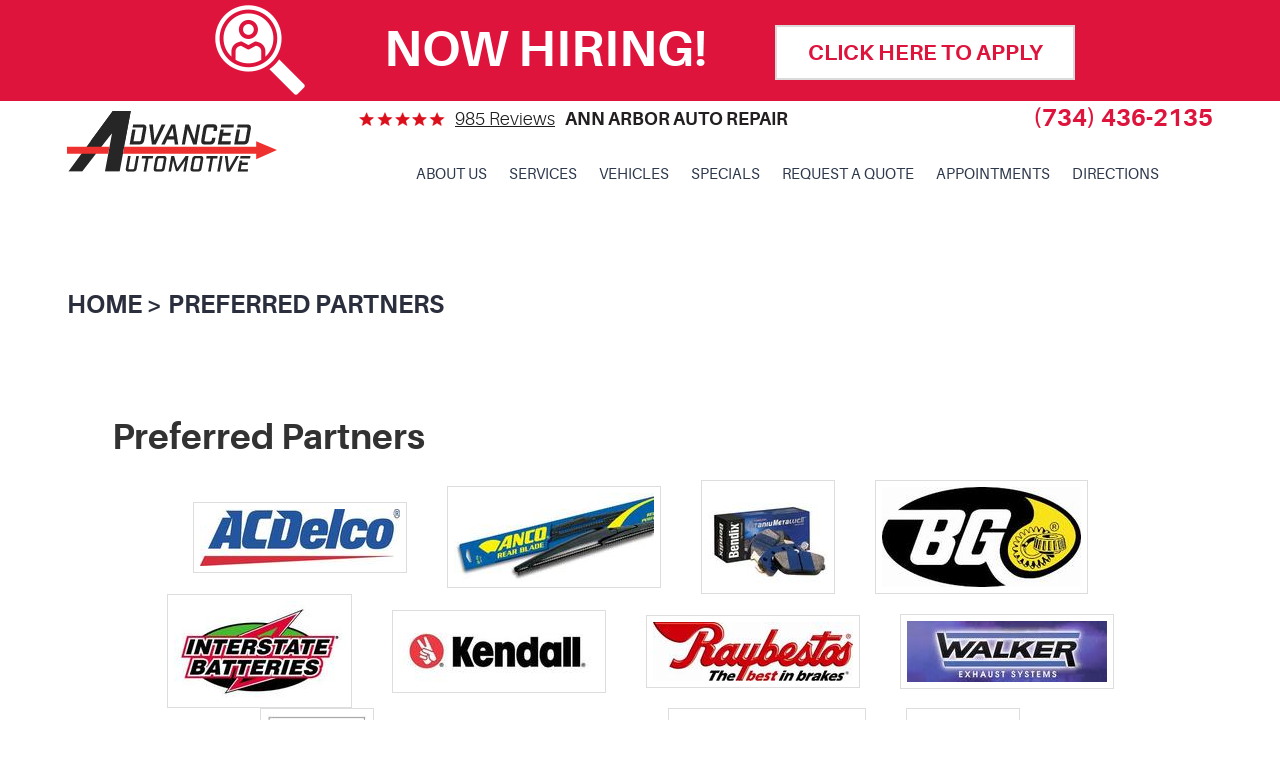

--- FILE ---
content_type: text/html; charset=utf-8
request_url: https://www.a2advancedautomotive.com/partners
body_size: 13937
content:
<!DOCTYPE HTML><html lang="en"><!-- HTML Copyright © 2026 Kukui Corporation. All rights reserved. --><head><meta charset="utf-8" /><meta name="viewport" content="width=device-width,initial-scale=1" /><title> Preferred Partners - Advanced Automotive and Transmission </title><link rel="canonical" href="https://www.a2advancedautomotive.com/partners" /><meta name="robots" content="index,follow" /><meta name="description" content="Preferred Partners" /><meta property="og:type" content="website" /><meta property="og:locale" content="en_US" /><meta property="og:site_name" content="Advanced Automotive and Transmission" /><meta property="og:url" content="https://www.a2advancedautomotive.com/partners" /><meta property="og:title" content="Preferred Partners - Advanced Automotive and Transmission" /><meta property="og:description" content="Preferred Partners" /><meta property="og:image" content="https://www.a2advancedautomotive.com/Files/images/og-image.jpg" /><script type="application/ld+json">[{"@context":"https://schema.org","@type":"AutomotiveBusiness","name":"Advanced Automotive and Transmission","alternateName":"Ann Arbor Auto Repair","telephone":"+1 (734) 436-2135","currenciesAccepted":"USD","priceRange":"$$$","url":"https://www.a2advancedautomotive.com","logo":"https://www.a2advancedautomotive.com/Files/Images/logo.svg","image":"https://www.a2advancedautomotive.com/Files/images/google-info-window.jpg","address":{"@type":"PostalAddress","name":"Advanced Automotive and Transmissions","streetAddress":"3880 Jackson Rd Suite F","addressLocality":"Ann Arbor","addressRegion":"MI","addressCountry":"USA","postalCode":"48103"},"openingHours":["Mon-Fri 08:00-17:30"],"geo":{"@type":"GeoCoordinates","latitude":"42.2856942","longitude":"-83.8063190"},"hasmap":"https://www.google.com/maps/place/42.2856942,-83.8063190/@42.2856942,-83.8063190,17z","aggregateRating":{"@type":"AggregateRating","bestRating":"5","worstRating":"1","ratingCount":"985","ratingValue":"4.9"},"sameAs":["https://www.facebook.com/Advanced-Automotive-Transmission-339363196168739/","https://www.yelp.com/biz/advanced-automotive-and-transmissions-ann-arbor","https://search.google.com/local/writereview?placeid=ChIJk-cRtwqxPIgRe7k9dBzuHcs","https://www.facebook.com/pg/Advanced-Automotive-Transmission-339363196168739/reviews/?ref=page_internal"]},{"@context":"https://schema.org","@type":"BreadcrumbList","itemListElement":[{"@type":"ListItem","position":"1","item":{"@id":"https://www.a2advancedautomotive.com","name":"Home"}},{"@type":"ListItem","position":"2","item":{"@id":"https://www.a2advancedautomotive.com/partners","name":"Preferred Partners"}}]}]</script><!-- Global site tag (gtag.js) - Google Analytics --><script async src="https://www.googletagmanager.com/gtag/js?id=UA-90536587-1"></script><script> window.dataLayer = window.dataLayer || []; function gtag(){dataLayer.push(arguments);} gtag('js', new Date()); gtag('config', 'UA-90536587-1'); gtag('config', 'G-TE6L79N2X8'); gtag('config', 'AW-867958188'); gtag('event', 'conversion', {'send_to': 'AW-867958188/naMrCLnfhWwQrPvvnQM'}); </script><!-- Facebook Pixel Code --><script> !function(f,b,e,v,n,t,s) {if(f.fbq)return;n=f.fbq=function(){n.callMethod? n.callMethod.apply(n,arguments):n.queue.push(arguments)}; if(!f._fbq)f._fbq=n;n.push=n;n.loaded=!0;n.version='2.0'; n.queue=[];t=b.createElement(e);t.async=!0; t.src=v;s=b.getElementsByTagName(e)[0]; s.parentNode.insertBefore(t,s)}(window, document,'script', 'https://connect.facebook.net/en_US/fbevents.js'); fbq('init', '956825995091437'); fbq('track', 'PageView'); </script><noscript><img height="1" width="1" style="display:none" src="https://www.facebook.com/tr?id=956825995091437&ev=PageView&noscript=1" /></noscript><!-- End Facebook Pixel Code --><link rel="preload" href="/Files/Images/logo.svg" as="image" /><style type="text/css">/* Minification failed. Returning unminified contents. (1361,1): run-time error CSS1036: Expected expression, found '}' */ /*! * Bootstrap v3.3.7 (http://getbootstrap.com) * Copyright 2011-2018 Twitter, Inc. * Licensed under MIT (https://github.com/twbs/bootstrap/blob/master/LICENSE) */ /*! * Generated using the Bootstrap Customizer (<none>) * Config saved to config.json and <none> */ /*! * Bootstrap v3.3.7 (http://getbootstrap.com) * Copyright 2011-2016 Twitter, Inc. * Licensed under MIT (https://github.com/twbs/bootstrap/blob/master/LICENSE) */ /*! normalize.css v3.0.3 | MIT License | github.com/necolas/normalize.css */ html { font-family: sans-serif; -ms-text-size-adjust: 100%; -webkit-text-size-adjust: 100%; } body { margin: 0; } article, aside, details, figcaption, figure, footer, header, hgroup, main, menu, nav, section, summary { display: block; } audio, canvas, progress, video { display: inline-block; vertical-align: baseline; } audio:not([controls]) { display: none; height: 0; } [hidden], template { display: none; } a { background-color: transparent; } a:active, a:hover { outline: 0; } abbr[title] { border-bottom: 1px dotted; } b, strong { font-weight: bold; } dfn { font-style: italic; } h1 { font-size: 2em; margin: 0.67em 0; } mark { background: #ff0; color: #000; } small { font-size: 80%; } sub, sup { font-size: 75%; line-height: 0; position: relative; vertical-align: baseline; } sup { top: -0.5em; } sub { bottom: -0.25em; } img { border: 0; } svg:not(:root) { overflow: hidden; } figure { margin: 1em 40px; } hr { -webkit-box-sizing: content-box; -moz-box-sizing: content-box; box-sizing: content-box; height: 0; } pre { overflow: auto; } code, kbd, pre, samp { font-family: monospace, monospace; font-size: 1em; } button, input, optgroup, select, textarea { color: inherit; font: inherit; margin: 0; } button { overflow: visible; } button, select { text-transform: none; } button, html input[type="button"], input[type="reset"], input[type="submit"] { -webkit-appearance: button; cursor: pointer; } button[disabled], html input[disabled] { cursor: default; } button::-moz-focus-inner, input::-moz-focus-inner { border: 0; padding: 0; } input { line-height: normal; } input[type="checkbox"], input[type="radio"] { -webkit-box-sizing: border-box; -moz-box-sizing: border-box; box-sizing: border-box; padding: 0; } input[type="number"]::-webkit-inner-spin-button, input[type="number"]::-webkit-outer-spin-button { height: auto; } input[type="search"] { -webkit-appearance: textfield; -webkit-box-sizing: content-box; -moz-box-sizing: content-box; box-sizing: content-box; } input[type="search"]::-webkit-search-cancel-button, input[type="search"]::-webkit-search-decoration { -webkit-appearance: none; } fieldset { border: 1px solid #c0c0c0; margin: 0 2px; padding: 0.35em 0.625em 0.75em; } legend { border: 0; padding: 0; } textarea { overflow: auto; } optgroup { font-weight: bold; } table { border-collapse: collapse; border-spacing: 0; } td, th { padding: 0; } * { -webkit-box-sizing: border-box; -moz-box-sizing: border-box; box-sizing: border-box; } *:before, *:after { -webkit-box-sizing: border-box; -moz-box-sizing: border-box; box-sizing: border-box; } html { font-size: 10px; -webkit-tap-highlight-color: rgba(0, 0, 0, 0); } body { font-family: "Helvetica Neue", Helvetica, Arial, sans-serif; font-size: 14px; line-height: 1.42857143; color: #333333; background-color: #ffffff; } input, button, select, textarea { font-family: inherit; font-size: inherit; line-height: inherit; } a { color: #337ab7; text-decoration: none; } a:hover, a:focus { color: #23527c; text-decoration: underline; } a:focus { outline: 5px auto -webkit-focus-ring-color; outline-offset: -2px; } figure { margin: 0; } img { vertical-align: middle; } .img-responsive { display: block; max-width: 100%; height: auto; } .img-rounded { border-radius: 6px; } .img-thumbnail { padding: 4px; line-height: 1.42857143; background-color: #ffffff; border: 1px solid #dddddd; border-radius: 4px; -webkit-transition: all 0.2s ease-in-out; -o-transition: all 0.2s ease-in-out; transition: all 0.2s ease-in-out; display: inline-block; max-width: 100%; height: auto; } .img-circle { border-radius: 50%; } hr { margin-top: 20px; margin-bottom: 20px; border: 0; border-top: 1px solid #eeeeee; } .sr-only { position: absolute; width: 1px; height: 1px; margin: -1px; padding: 0; overflow: hidden; clip: rect(0, 0, 0, 0); border: 0; } .sr-only-focusable:active, .sr-only-focusable:focus { position: static; width: auto; height: auto; margin: 0; overflow: visible; clip: auto; } [role="button"] { cursor: pointer; } .container { margin-right: auto; margin-left: auto; padding-left: 12px; padding-right: 12px; } @media (min-width: 768px) { .container { width: 744px; } } @media (min-width: 992px) { .container { width: 964px; } } @media (min-width: 1224px) { .container { width: 1200px; } } .container-fluid { margin-right: auto; margin-left: auto; padding-left: 12px; padding-right: 12px; } .row { margin-left: -12px; margin-right: -12px; } .col-xs-1, .col-sm-1, .col-md-1, .col-lg-1, .col-xs-2, .col-sm-2, .col-md-2, .col-lg-2, .col-xs-3, .col-sm-3, .col-md-3, .col-lg-3, .col-xs-4, .col-sm-4, .col-md-4, .col-lg-4, .col-xs-5, .col-sm-5, .col-md-5, .col-lg-5, .col-xs-6, .col-sm-6, .col-md-6, .col-lg-6, .col-xs-7, .col-sm-7, .col-md-7, .col-lg-7, .col-xs-8, .col-sm-8, .col-md-8, .col-lg-8, .col-xs-9, .col-sm-9, .col-md-9, .col-lg-9, .col-xs-10, .col-sm-10, .col-md-10, .col-lg-10, .col-xs-11, .col-sm-11, .col-md-11, .col-lg-11, .col-xs-12, .col-sm-12, .col-md-12, .col-lg-12 { position: relative; min-height: 1px; padding-left: 12px; padding-right: 12px; } .col-xs-1, .col-xs-2, .col-xs-3, .col-xs-4, .col-xs-5, .col-xs-6, .col-xs-7, .col-xs-8, .col-xs-9, .col-xs-10, .col-xs-11, .col-xs-12 { float: left; } .col-xs-12 { width: 100%; } .col-xs-11 { width: 91.66666667%; } .col-xs-10 { width: 83.33333333%; } .col-xs-9 { width: 75%; } .col-xs-8 { width: 66.66666667%; } .col-xs-7 { width: 58.33333333%; } .col-xs-6 { width: 50%; } .col-xs-5 { width: 41.66666667%; } .col-xs-4 { width: 33.33333333%; } .col-xs-3 { width: 25%; } .col-xs-2 { width: 16.66666667%; } .col-xs-1 { width: 8.33333333%; } .col-xs-pull-12 { right: 100%; } .col-xs-pull-11 { right: 91.66666667%; } .col-xs-pull-10 { right: 83.33333333%; } .col-xs-pull-9 { right: 75%; } .col-xs-pull-8 { right: 66.66666667%; } .col-xs-pull-7 { right: 58.33333333%; } .col-xs-pull-6 { right: 50%; } .col-xs-pull-5 { right: 41.66666667%; } .col-xs-pull-4 { right: 33.33333333%; } .col-xs-pull-3 { right: 25%; } .col-xs-pull-2 { right: 16.66666667%; } .col-xs-pull-1 { right: 8.33333333%; } .col-xs-pull-0 { right: auto; } .col-xs-push-12 { left: 100%; } .col-xs-push-11 { left: 91.66666667%; } .col-xs-push-10 { left: 83.33333333%; } .col-xs-push-9 { left: 75%; } .col-xs-push-8 { left: 66.66666667%; } .col-xs-push-7 { left: 58.33333333%; } .col-xs-push-6 { left: 50%; } .col-xs-push-5 { left: 41.66666667%; } .col-xs-push-4 { left: 33.33333333%; } .col-xs-push-3 { left: 25%; } .col-xs-push-2 { left: 16.66666667%; } .col-xs-push-1 { left: 8.33333333%; } .col-xs-push-0 { left: auto; } .col-xs-offset-12 { margin-left: 100%; } .col-xs-offset-11 { margin-left: 91.66666667%; } .col-xs-offset-10 { margin-left: 83.33333333%; } .col-xs-offset-9 { margin-left: 75%; } .col-xs-offset-8 { margin-left: 66.66666667%; } .col-xs-offset-7 { margin-left: 58.33333333%; } .col-xs-offset-6 { margin-left: 50%; } .col-xs-offset-5 { margin-left: 41.66666667%; } .col-xs-offset-4 { margin-left: 33.33333333%; } .col-xs-offset-3 { margin-left: 25%; } .col-xs-offset-2 { margin-left: 16.66666667%; } .col-xs-offset-1 { margin-left: 8.33333333%; } .col-xs-offset-0 { margin-left: 0%; } @media (min-width: 768px) { .col-sm-1, .col-sm-2, .col-sm-3, .col-sm-4, .col-sm-5, .col-sm-6, .col-sm-7, .col-sm-8, .col-sm-9, .col-sm-10, .col-sm-11, .col-sm-12 { float: left; } .col-sm-12 { width: 100%; } .col-sm-11 { width: 91.66666667%; } .col-sm-10 { width: 83.33333333%; } .col-sm-9 { width: 75%; } .col-sm-8 { width: 66.66666667%; } .col-sm-7 { width: 58.33333333%; } .col-sm-6 { width: 50%; } .col-sm-5 { width: 41.66666667%; } .col-sm-4 { width: 33.33333333%; } .col-sm-3 { width: 25%; } .col-sm-2 { width: 16.66666667%; } .col-sm-1 { width: 8.33333333%; } .col-sm-pull-12 { right: 100%; } .col-sm-pull-11 { right: 91.66666667%; } .col-sm-pull-10 { right: 83.33333333%; } .col-sm-pull-9 { right: 75%; } .col-sm-pull-8 { right: 66.66666667%; } .col-sm-pull-7 { right: 58.33333333%; } .col-sm-pull-6 { right: 50%; } .col-sm-pull-5 { right: 41.66666667%; } .col-sm-pull-4 { right: 33.33333333%; } .col-sm-pull-3 { right: 25%; } .col-sm-pull-2 { right: 16.66666667%; } .col-sm-pull-1 { right: 8.33333333%; } .col-sm-pull-0 { right: auto; } .col-sm-push-12 { left: 100%; } .col-sm-push-11 { left: 91.66666667%; } .col-sm-push-10 { left: 83.33333333%; } .col-sm-push-9 { left: 75%; } .col-sm-push-8 { left: 66.66666667%; } .col-sm-push-7 { left: 58.33333333%; } .col-sm-push-6 { left: 50%; } .col-sm-push-5 { left: 41.66666667%; } .col-sm-push-4 { left: 33.33333333%; } .col-sm-push-3 { left: 25%; } .col-sm-push-2 { left: 16.66666667%; } .col-sm-push-1 { left: 8.33333333%; } .col-sm-push-0 { left: auto; } .col-sm-offset-12 { margin-left: 100%; } .col-sm-offset-11 { margin-left: 91.66666667%; } .col-sm-offset-10 { margin-left: 83.33333333%; } .col-sm-offset-9 { margin-left: 75%; } .col-sm-offset-8 { margin-left: 66.66666667%; } .col-sm-offset-7 { margin-left: 58.33333333%; } .col-sm-offset-6 { margin-left: 50%; } .col-sm-offset-5 { margin-left: 41.66666667%; } .col-sm-offset-4 { margin-left: 33.33333333%; } .col-sm-offset-3 { margin-left: 25%; } .col-sm-offset-2 { margin-left: 16.66666667%; } .col-sm-offset-1 { margin-left: 8.33333333%; } .col-sm-offset-0 { margin-left: 0%; } } @media (min-width: 992px) { .col-md-1, .col-md-2, .col-md-3, .col-md-4, .col-md-5, .col-md-6, .col-md-7, .col-md-8, .col-md-9, .col-md-10, .col-md-11, .col-md-12 { float: left; } .col-md-12 { width: 100%; } .col-md-11 { width: 91.66666667%; } .col-md-10 { width: 83.33333333%; } .col-md-9 { width: 75%; } .col-md-8 { width: 66.66666667%; } .col-md-7 { width: 58.33333333%; } .col-md-6 { width: 50%; } .col-md-5 { width: 41.66666667%; } .col-md-4 { width: 33.33333333%; } .col-md-3 { width: 25%; } .col-md-2 { width: 16.66666667%; } .col-md-1 { width: 8.33333333%; } .col-md-pull-12 { right: 100%; } .col-md-pull-11 { right: 91.66666667%; } .col-md-pull-10 { right: 83.33333333%; } .col-md-pull-9 { right: 75%; } .col-md-pull-8 { right: 66.66666667%; } .col-md-pull-7 { right: 58.33333333%; } .col-md-pull-6 { right: 50%; } .col-md-pull-5 { right: 41.66666667%; } .col-md-pull-4 { right: 33.33333333%; } .col-md-pull-3 { right: 25%; } .col-md-pull-2 { right: 16.66666667%; } .col-md-pull-1 { right: 8.33333333%; } .col-md-pull-0 { right: auto; } .col-md-push-12 { left: 100%; } .col-md-push-11 { left: 91.66666667%; } .col-md-push-10 { left: 83.33333333%; } .col-md-push-9 { left: 75%; } .col-md-push-8 { left: 66.66666667%; } .col-md-push-7 { left: 58.33333333%; } .col-md-push-6 { left: 50%; } .col-md-push-5 { left: 41.66666667%; } .col-md-push-4 { left: 33.33333333%; } .col-md-push-3 { left: 25%; } .col-md-push-2 { left: 16.66666667%; } .col-md-push-1 { left: 8.33333333%; } .col-md-push-0 { left: auto; } .col-md-offset-12 { margin-left: 100%; } .col-md-offset-11 { margin-left: 91.66666667%; } .col-md-offset-10 { margin-left: 83.33333333%; } .col-md-offset-9 { margin-left: 75%; } .col-md-offset-8 { margin-left: 66.66666667%; } .col-md-offset-7 { margin-left: 58.33333333%; } .col-md-offset-6 { margin-left: 50%; } .col-md-offset-5 { margin-left: 41.66666667%; } .col-md-offset-4 { margin-left: 33.33333333%; } .col-md-offset-3 { margin-left: 25%; } .col-md-offset-2 { margin-left: 16.66666667%; } .col-md-offset-1 { margin-left: 8.33333333%; } .col-md-offset-0 { margin-left: 0%; } } @media (min-width: 1224px) { .col-lg-1, .col-lg-2, .col-lg-3, .col-lg-4, .col-lg-5, .col-lg-6, .col-lg-7, .col-lg-8, .col-lg-9, .col-lg-10, .col-lg-11, .col-lg-12 { float: left; } .col-lg-12 { width: 100%; } .col-lg-11 { width: 91.66666667%; } .col-lg-10 { width: 83.33333333%; } .col-lg-9 { width: 75%; } .col-lg-8 { width: 66.66666667%; } .col-lg-7 { width: 58.33333333%; } .col-lg-6 { width: 50%; } .col-lg-5 { width: 41.66666667%; } .col-lg-4 { width: 33.33333333%; } .col-lg-3 { width: 25%; } .col-lg-2 { width: 16.66666667%; } .col-lg-1 { width: 8.33333333%; } .col-lg-pull-12 { right: 100%; } .col-lg-pull-11 { right: 91.66666667%; } .col-lg-pull-10 { right: 83.33333333%; } .col-lg-pull-9 { right: 75%; } .col-lg-pull-8 { right: 66.66666667%; } .col-lg-pull-7 { right: 58.33333333%; } .col-lg-pull-6 { right: 50%; } .col-lg-pull-5 { right: 41.66666667%; } .col-lg-pull-4 { right: 33.33333333%; } .col-lg-pull-3 { right: 25%; } .col-lg-pull-2 { right: 16.66666667%; } .col-lg-pull-1 { right: 8.33333333%; } .col-lg-pull-0 { right: auto; } .col-lg-push-12 { left: 100%; } .col-lg-push-11 { left: 91.66666667%; } .col-lg-push-10 { left: 83.33333333%; } .col-lg-push-9 { left: 75%; } .col-lg-push-8 { left: 66.66666667%; } .col-lg-push-7 { left: 58.33333333%; } .col-lg-push-6 { left: 50%; } .col-lg-push-5 { left: 41.66666667%; } .col-lg-push-4 { left: 33.33333333%; } .col-lg-push-3 { left: 25%; } .col-lg-push-2 { left: 16.66666667%; } .col-lg-push-1 { left: 8.33333333%; } .col-lg-push-0 { left: auto; } .col-lg-offset-12 { margin-left: 100%; } .col-lg-offset-11 { margin-left: 91.66666667%; } .col-lg-offset-10 { margin-left: 83.33333333%; } .col-lg-offset-9 { margin-left: 75%; } .col-lg-offset-8 { margin-left: 66.66666667%; } .col-lg-offset-7 { margin-left: 58.33333333%; } .col-lg-offset-6 { margin-left: 50%; } .col-lg-offset-5 { margin-left: 41.66666667%; } .col-lg-offset-4 { margin-left: 33.33333333%; } .col-lg-offset-3 { margin-left: 25%; } .col-lg-offset-2 { margin-left: 16.66666667%; } .col-lg-offset-1 { margin-left: 8.33333333%; } .col-lg-offset-0 { margin-left: 0%; } } .clearfix:before, .clearfix:after, .container:before, .container:after, .container-fluid:before, .container-fluid:after, .row:before, .row:after { content: " "; display: table; } .clearfix:after, .container:after, .container-fluid:after, .row:after { clear: both; } .center-block { display: block; margin-left: auto; margin-right: auto; } .pull-right { float: right !important; } .pull-left { float: left !important; } .hide { display: none !important; } .show { display: block !important; } .invisible { visibility: hidden; } .text-hide { font: 0/0 a; color: transparent; text-shadow: none; background-color: transparent; border: 0; } .hidden { display: none !important; } .affix { position: fixed; } @-ms-viewport { width: device-width; } .visible-xs, .visible-sm, .visible-md, .visible-lg { display: none !important; } .visible-xs-block, .visible-xs-inline, .visible-xs-inline-block, .visible-sm-block, .visible-sm-inline, .visible-sm-inline-block, .visible-md-block, .visible-md-inline, .visible-md-inline-block, .visible-lg-block, .visible-lg-inline, .visible-lg-inline-block { display: none !important; } @media (max-width: 767px) { .visible-xs { display: block !important; } table.visible-xs { display: table !important; } tr.visible-xs { display: table-row !important; } th.visible-xs, td.visible-xs { display: table-cell !important; } } @media (max-width: 767px) { .visible-xs-block { display: block !important; } } @media (max-width: 767px) { .visible-xs-inline { display: inline !important; } } @media (max-width: 767px) { .visible-xs-inline-block { display: inline-block !important; } } @media (min-width: 768px) and (max-width: 991px) { .visible-sm { display: block !important; } table.visible-sm { display: table !important; } tr.visible-sm { display: table-row !important; } th.visible-sm, td.visible-sm { display: table-cell !important; } } @media (min-width: 768px) and (max-width: 991px) { .visible-sm-block { display: block !important; } } @media (min-width: 768px) and (max-width: 991px) { .visible-sm-inline { display: inline !important; } } @media (min-width: 768px) and (max-width: 991px) { .visible-sm-inline-block { display: inline-block !important; } } @media (min-width: 992px) and (max-width: 1223px) { .visible-md { display: block !important; } table.visible-md { display: table !important; } tr.visible-md { display: table-row !important; } th.visible-md, td.visible-md { display: table-cell !important; } } @media (min-width: 992px) and (max-width: 1223px) { .visible-md-block { display: block !important; } } @media (min-width: 992px) and (max-width: 1223px) { .visible-md-inline { display: inline !important; } } @media (min-width: 992px) and (max-width: 1223px) { .visible-md-inline-block { display: inline-block !important; } } @media (min-width: 1224px) { .visible-lg { display: block !important; } table.visible-lg { display: table !important; } tr.visible-lg { display: table-row !important; } th.visible-lg, td.visible-lg { display: table-cell !important; } } @media (min-width: 1224px) { .visible-lg-block { display: block !important; } } @media (min-width: 1224px) { .visible-lg-inline { display: inline !important; } } @media (min-width: 1224px) { .visible-lg-inline-block { display: inline-block !important; } } @media (max-width: 767px) { .hidden-xs { display: none !important; } } @media (min-width: 768px) and (max-width: 991px) { .hidden-sm { display: none !important; } } @media (min-width: 992px) and (max-width: 1223px) { .hidden-md { display: none !important; } } @media (min-width: 1224px) { .hidden-lg { display: none !important; } } .visible-print { display: none !important; } @media print { .visible-print { display: block !important; } table.visible-print { display: table !important; } tr.visible-print { display: table-row !important; } th.visible-print, td.visible-print { display: table-cell !important; } } .visible-print-block { display: none !important; } @media print { .visible-print-block { display: block !important; } } .visible-print-inline { display: none !important; } @media print { .visible-print-inline { display: inline !important; } } .visible-print-inline-block { display: none !important; } @media print { .visible-print-inline-block { display: inline-block !important; } } @media print { .hidden-print { display: none !important; } } /*#region Browser Resets */ * { margin: 0; outline: 0; border: 0; padding: 0; } html, body, div, span, applet, object, embed, iframe, h1, h2, h3, h4, h5, h6, p, blockquote, pre, a, abbr, acronym, address, big, cite, code, del, dfn, em, img, ins, kbd, q, s, samp, small, strike, strong, sub, sup, tt, var, b, u, i, center, dl, dt, dd, ol, ul, li, fieldset, form, label, legend, table, caption, tbody, tfoot, thead, tr, th, td, article, aside, canvas, details, figure, figcaption, footer, header, hgroup, menu, nav, output, ruby, section, summary, time, mark, audio, video { background: transparent; font-size: 100%; font-family: 'Aileron', Arial, Sans-Serif; text-decoration: none; vertical-align: baseline; } html, body, form {font-size: 16px;} body {line-height: 1;} article, aside, details, figcaption, figure, footer, header, hgroup, menu, nav, section { display: block;} table { border-collapse: collapse; border-spacing: 0; } blockquote, q {quotes: none;} blockquote:before, blockquote:after, q:before, q:after { content: ''; content: none; } input, select { border: thin solid; vertical-align: middle; } textarea { border: thin solid; vertical-align: top; } a:hover, a:active, a:focus { outline: 0 !important; } /*#endregion*/ /*#region UIC Styles */ .uic-hidden { display: none; } .uic-active, .uic-visible { display: initial; } /*#endregion*/ .wrapper { margin: auto; overflow: hidden; max-width: 1920px; } .text-center { text-align: center; } /*#region -- Header */ .header { position: relative; padding-bottom: 12px; min-height: 207px; } .header .section-hiring { padding-top: 5px; background: #de143c; min-height: 101px; } .header .section-hiring .container { padding: 0 27px; } .header .section-hiring h2 { margin-top: 20px; margin-bottom: 10px; color: #fff; font: 700 3.125em/1em 'Aileron', Arial, Sans-Serif; } .btn-hiring { display: inline-block; margin: 20px auto 21px; border: 2px solid #dadada; width: 300px; max-width: 100%; background: #fff; color: #de143c; padding: 10px 5px; font: 700 1.4em/1.40em 'Aileron', Arial, sans-serif; text-align: center; text-transform: uppercase; -webkit-transition: background 0.2s ease-in 0s; -moz-transition: background 0.2s ease-in 0s; -o-transition: background 0.2s ease-in 0s; transition: background 0.2s ease-in 0s; } .btn-hiring:hover, .btn-hiring:focus, .btn-hiring:active { background: #212121; color: #de143c; text-decoration: none; } .header .header-logo-container { margin: 10px auto; } .header .header-logo { display: inline-block; width: 210px; max-width: 100%; } .header .header-logo img { display: block; margin: 0 auto; max-width: 100%; width: 210px; height: } .header-reviews-rating { padding-top: 5px; } .header-keywords { display: inline-block; margin: 0 auto; color: #231f20; font: 700 1.125em/1.4em 'Aileron', Arial, Sans-Serif; text-transform: uppercase; vertical-align: middle; } .header-review-info { display: inline-block; margin: 0 10px 0 45px; padding: 0 0 0 97px; background: url([data-uri]) no-repeat left center; vertical-align: middle; } .header-reviews-rating a { color: #1e1e1e; font: 300 1.125em/1.5em 'Aileron', Arial, Sans-Serif; text-transform: capitalize; text-decoration: underline; } .header-reviews-rating a:hover, .header-reviews-rating a:active, .header-reviews-rating a:focus { text-decoration: none; } .header-location-info{ margin-bottom: 24px; margin-left: -53px; } .header-phone-link { display: inline-block; color: #de143c; font: 700 1.875em/1em 'Aileron', Arial, sans-serif; text-transform: uppercase; text-decoration: none; } .header-phone-link strong{ font: inherit; } .header-phone-link:hover, .header-phone-link:active, .header-phone-link:focus { color: #404040; text-decoration: none; } .header-worktime { color: #404040; font: 400 1em/1.4em 'Lato', Arial, Sans-Serif; } /*#endregion Header */ /* #region -- Nav */ .nav-section { z-index: 1000; position: relative; margin-top: -30px; } .nav-trigger { display: block; padding: 20px 10px 10px; width: 70px; height: 50px; background: none; } .nav-trigger .icon, .nav-trigger .icon:before, .nav-trigger .icon:after { position: relative; display: block; margin: auto; width: 30px; height: 4px; background: #fff; font-size: 0; content: ""; border-radius: 5px; } .nav-trigger .icon:before { top: -200%; height: 100%; } .nav-trigger .icon:after { bottom: -100%; height: 100%; } .nav { z-index: 500; position: relative; width: 100%; height: auto; } .nav ul { margin-bottom: 0; text-align: center; list-style: none; } .nav li { position: relative; } .nav li:hover > ul, .nav li:focus > ul, .nav li:active > ul { display: block; } .nav a { display: inline-block; text-decoration: none; } /* .static */ .nav ul.static { padding-left: 99px; text-align: left; } .nav li.static { display: inline-block; } .nav li.static { margin: 0 11px; padding: 10px 0; } .nav li.static > a { color: #2d384c; font: 400 .9375em/1.3em 'Aileron', Arial, Sans-Serif; text-transform: uppercase; } .nav li.static:first-child { margin-left: 0; } .nav li.static:last-child { margin-right: 0; } .nav li.static:hover > a, .nav li.static:focus > a, .nav li.static:active > a, .nav li.static a.selected { color: #c32026; text-decoration: none; } /* .dynamic */ .nav ul.dynamic { z-index: 100; position: absolute; top: 100%; left: 0; display: none; border: 1px solid #2d384c; background: #fff; width: 220px; list-style: none; box-shadow: none; border-radius: 0; } .nav ul.dynamic:before { z-index: 1; position: absolute; top: -10px; left: 20px; border-left: 15px solid transparent; border-right: 15px solid transparent; border-bottom: 10px solid #2d384c; width: 0; height: 0; content: ''; } .nav li.dynamic { display: block; text-align: left; } .nav li.dynamic.has-dynamic { padding-right: 15px; } .nav li.dynamic > a { padding: 10px 20px; width: 100%; color: #2d384c; font: 400 .9375em/1.3em 'Aileron', Arial, Sans-Serif; text-transform: uppercase; text-decoration: none; } .nav li.dynamic:hover > a, .nav li.dynamic:focus > a, .nav li.dynamic:active > a, .nav li.dynamic > a.selected { color: #c32026; } .nav ul.dynamic ul { top: 0; left: 100%; min-width: 100%; } .nav li.static:last-child ul { left: -100% !important; } /* #endregion */ /*#region -- Breadcrumbs */ .breadcrumbs { margin: 80px 0 10px; text-transform: uppercase; list-style: none; } .breadcrumbs li { display: inline-block; color: #2A2E3D; font: 700 1.5625em/1.4em 'Aileron',Arial,Verdana; } .breadcrumbs li + li:before { display: inline-block; padding: 0 5px; content: ">"; } .breadcrumbs a { text-decoration: none; color: #2A2E3D; font: 700 1em/1.4em 'Aileron',Arial,Verdana; } .breadcrumbs a:hover, .breadcrumbs a:active, .breadcrumbs a:focus { color: #c32026; text-decoration: none; } /*#endregion*/ /*#region -- Boostrap Extensions */ .container-xl { max-width: 1392px; margin: auto; } .col-centered { float: none; margin: 0 auto; } .col-no-padding { padding: 0; } @media (min-width: 1224px) { .container { width: 1170px; } } @media (min-width: 1510px) { .container-xl { width: 1486px; max-width: 1486px; } } /*#endregion -- Boostrap Extensions */ /*#region Primary Queries*/ @media (min-width: 1200px) and (max-width: 1510px) { .header .header-logo { max-width: 210px; } .nav ul.static { padding-left: 154px; } } @media (max-width: 1510px) { .header-location-info { margin-left: 0; margin-bottom: 25px; text-align: right; } .header-review-info { margin-left: 96px; } .header-phone-link { padding-top: 5px; font-size: 1.5em; } } @media (max-width: 1223px) { .header-review-info { margin-left: 0; } .header .header-logo { width: 234px; } .header .section-hiring, .header-reviews-rating { padding-top: 20px; } .header .section-hiring h2 { margin-top: 23px; } .header-location-info { padding-top: 24px; } } @media (min-width: 992px) and (max-width: 1223px) { .nav-section { margin-top: 8px; } } @media (min-width: 992px) { .nav-trigger { display: none;} .nav-section ul.dynamic > .has-dynamic:before { position: absolute; top: 12px; right: 5px; display: block; border: 5px solid transparent; border-left: 5px solid #fff; width: 1px; content: ""; } .header .header-logo { z-index: 1001; position: relative; } } @media (max-width: 991px) { html, form, body{font-size:15px} .header-reviews-rating { text-align: center; } .header-location-info { margin-bottom: 20px; padding-top: 10px; text-align: center; } .cst-btn { display: block; float: left; margin-top: 44px; padding: 13px 0; width: 50%; color: #fff; font: 700 1.25em 'Aileron', Arial, sans-serif; text-align: center; text-transform:uppercase; -webkit-transition: background 0.2s ease-in 0s; -moz-transition: background 0.2s ease-in 0s; -o-transition: background 0.2s ease-in 0s; transition: background 0.2s ease-in 0s; } .make-an-app { background: #ee2e2f; } .request-a-qoute { background: #2f2f2f; } .make-an-app:hover { background: #2f2f2f; color: #fff; text-decoration: none; } .request-a-qoute:hover { background: #ee2e2f; color: #fff; text-decoration: none; } .nav-trigger { display: block; position: fixed; top: 0; right: 0; z-index: 901; background: rgb(62, 62, 62); background: rgba(62 ,62, 62, 0.7); } .nav { z-index: 900; position: fixed; top: 0; right: -70%; overflow-y: auto; width: 70%; height: 100%; background: #3c3c43; } .nav.nav-hidden, .nav.nav-visible { -moz-transition-duration: 0.5s; -webkit-transition-duration: 0.5s; -o-transition-duration: 0.5s; transition-duration: 0.5s; } .nav.nav-visible { right: 0%; -moz-transition-timing-function: ease-in; -webkit-transition-timing-function: ease-in; -o-transition-timing-function: ease-in; transition-timing-function: ease-in; } .nav.nav-hidden { right: -70%; -moz-transition-timing-function: cubic-bezier(0, 1, 0.5, 1); -webkit-transition-timing-function: cubic-bezier(0, 1, 0.5, 1); -o-transition-timing-function: cubic-bezier(0, 1, 0.5, 1); transition-timing-function: cubic-bezier(0, 1, 0.5, 1); } .nav ul { position: static !important; margin: 5px 0 5px 20px; min-width: 0 !important; background: none !important; text-align: left; } .nav ul.static { margin-top: 70px; padding-left: 0; } .nav li { display: block !important; background: none !important; text-align: left; } .nav a { display: inline-block; width: auto; } .nav li.static { margin: 0; padding: 6px 25px 6px 0; } .nav li.static > a { color: #fff; } .nav li.static:hover > a, .nav li.static:focus > a, .nav li.static:active > a, .nav li.static a.selected, .nav li.dynamic:hover > a, .nav li.dynamic:focus > a, .nav li.dynamic:active > a, .nav li.dynamic > a.selected { color: #f1728b; text-decoration: none; } .nav-section ul.static > .has-dynamic:before, .nav-section ul.dynamic > .has-dynamic:before { position: absolute; top: 12px; right: 5px; display: block; border: 5px solid transparent; border-top: 5px solid #fff; width: 1px; content: ""; } .nav li.dynamic.has-dynamic { padding: 0; } .nav ul.dynamic { border: none; } .nav ul.dynamic:before { display: none; } .nav li.dynamic > a { padding: 5px; color: #fff; } } @media (max-width: 767px) { .header .header-logo-container { text-align: center; } .slideshow { display: none !important; } } @media (max-width: 550px) { .cst-btn { width: 100%; margin-top: 10px; } } @media (max-width: 450px) { html, form, body { font-size: 13px; } } /*#endregion Theme Queries*/ /*#region Fonts */ @font-face { font-family: 'Aileron'; src: url('https://cdn.kukui.com/fonts/aileron/aileron-light-webfont.eot'); src: url('https://cdn.kukui.com/fonts/aileron/aileron-light-webfont.eot?#iefix') format('embedded-opentype'), url('https://cdn.kukui.com/fonts/aileron/aileron-light-webfont.woff2') format('woff2'), url('https://cdn.kukui.com/fonts/aileron/aileron-light-webfont.woff') format('woff'), url('https://cdn.kukui.com/fonts/aileron/aileron-light-webfont.ttf') format('truetype'), url('https://cdn.kukui.com/fonts/aileron/aileron-light-webfont.svg#aileronlight') format('svg'); font-weight: 300; font-style: normal; font-display: swap; } @font-face { font-family: 'Aileron'; src: url('https://cdn.kukui.com/fonts/aileron/aileron-regular-webfont.eot'); src: url('https://cdn.kukui.com/fonts/aileron/aileron-regular-webfont.eot?#iefix') format('embedded-opentype'), url('https://cdn.kukui.com/fonts/aileron/aileron-regular-webfont.woff2') format('woff2'), url('https://cdn.kukui.com/fonts/aileron/aileron-regular-webfont.woff') format('woff'), url('https://cdn.kukui.com/fonts/aileron/aileron-regular-webfont.ttf') format('truetype'), url('https://cdn.kukui.com/fonts/aileron/aileron-regular-webfont.svg#aileronregular') format('svg'); font-weight: 400; font-style: normal; font-display: swap; } @font-face { font-family: 'Aileron'; src: url('https://cdn.kukui.com/fonts/aileron/aileron-bold-webfont.eot'); src: url('https://cdn.kukui.com/fonts/aileron/aileron-bold-webfont.eot?#iefix') format('embedded-opentype'), url('https://cdn.kukui.com/fonts/aileron/aileron-bold-webfont.woff2') format('woff2'), url('https://cdn.kukui.com/fonts/aileron/aileron-bold-webfont.woff') format('woff'), url('https://cdn.kukui.com/fonts/aileron/aileron-bold-webfont.ttf') format('truetype'), url('https://cdn.kukui.com/fonts/aileron/aileron-bold-webfont.svg#aileronbold') format('svg'); font-weight: 700; font-style: normal; font-display: swap; } @font-face { font-family: 'Montserrat'; src: url('https://cdn.kukui.com/fonts/montserrat/montserrat-light-webfont.eot'); src: url('https://cdn.kukui.com/fonts/montserrat/montserrat-light-webfont.eot?#iefix') format('embedded-opentype'), url('https://cdn.kukui.com/fonts/montserrat/montserrat-light-webfont.woff2') format('woff2'), url('https://cdn.kukui.com/fonts/montserrat/montserrat-light-webfont.woff') format('woff'), url('https://cdn.kukui.com/fonts/montserrat/montserrat-light-webfont.ttf') format('truetype'), url('https://cdn.kukui.com/fonts/montserrat/montserrat-light-webfont.svg#montserratlight') format('svg'); font-weight: 300; font-style: normal; font-display: swap; } /*#endregion Fonts*/ /*#region Glyphs */ @font-face{ font-family: 'cms'; src: url('/Themes/Automotive/Assets/fonts/cms/cms.eot'); src: url('/Themes/Automotive/Assets/fonts/cms/cms.eot?#iefix') format('embedded-opentype'), url('/Themes/Automotive/Assets/fonts/cms/cms.woff2') format('woff2'), url('/Themes/Automotive/Assets/fonts/cms/cms.woff') format('woff'), url('/Themes/Automotive/Assets/fonts/cms/cms.ttf') format('truetype'), url('/Themes/Automotive/Assets/fonts/cms/cms.svg') format('svg'); font-style: normal; font-weight: normal; font-display: swap; } /*#endregion*/ </style><meta name="theme-color" content="#de143c"><link type="image/x-icon" href="https://www.a2advancedautomotive.com/favicon.ico?v=2" rel="shortcut icon" /></head><body class="page page-partners template template-0" itemscope="itemscope" itemtype="https://schema.org/AutomotiveBusiness"><meta itemprop="name" content="Advanced Automotive and Transmission" /><meta itemprop="alternateName" content="Ann Arbor Auto Repair" /><meta itemprop="image" content="https://www.a2advancedautomotive.com/Files/images/google-info-window.jpg" /><meta itemprop="telephone" content="+1 (734) 436-2135" /><meta itemprop="priceRange" content="$$$" /><!--[if lt IE 9]><script type="text/javascript" src="https://oss.maxcdn.com/html5shiv/3.7.2/html5shiv.min.js"></script><script type="text/javascript" src="https://oss.maxcdn.com/respond/1.4.2/respond.min.js"></script><![endif]--><form method="post" action="./partners" id="ctl04" class="wrapper"><div class="aspNetHidden"><input type="hidden" name="__EVENTTARGET" id="__EVENTTARGET" value="" /><input type="hidden" name="__EVENTARGUMENT" id="__EVENTARGUMENT" value="" /><input type="hidden" name="__VIEWSTATE" id="__VIEWSTATE" value="f5/QcOjp7DAZlWOpj2a+VTn4lagPUq5pv6v2gZfXJVSwAL7ukdtYdkxDi7U20IzsofnHpK3/pPWKXzCyjjuIrA==" /></div><script data-uic-fixedscript="">window.sclDataSource ={"inDebugMode":false,"inEditMode":false,"locations":[{"id":"Advanced Automotive and Transmissions","name":"Advanced Automotive and Transmissions","street":"3880 Jackson Rd Suite F","city":"Ann Arbor","region":"MI","zip":"48103","imageurl":"/Files/Images/google-info-window.jpg","url":"http://www.a2advancedautomotive.com/","lat":"42.2856942","lng":"-83.8063190","phone":"(734) 436-2135","worktime":{"locationID":"Advanced Automotive and Transmissions","hoursOffset":0,"daysOffset":1,"workingDays":[{"code":1,"intervals":[{"open":"08:00","close":"17:30"}]},{"code":2,"intervals":[{"open":"08:00","close":"17:30"}]},{"code":3,"intervals":[{"open":"08:00","close":"17:30"}]},{"code":4,"intervals":[{"open":"08:00","close":"17:30"}]},{"code":5,"intervals":[{"open":"08:00","close":"17:30"}]}],"enabledDays":[],"disabledDays":[]},"formatedworktime":"Mon - Fri: 8:00 AM - 5:30 PM"}],"appointments":{"worktime":[{"locationID":"Advanced Automotive and Transmissions","hoursOffset":0,"daysOffset":1,"workingDays":[{"code":1,"intervals":[{"open":"08:00","close":"17:30"}]},{"code":2,"intervals":[{"open":"08:00","close":"17:30"}]},{"code":3,"intervals":[{"open":"08:00","close":"17:30"}]},{"code":4,"intervals":[{"open":"08:00","close":"17:30"}]},{"code":5,"intervals":[{"open":"08:00","close":"17:30"}]}],"enabledDays":[],"disabledDays":[]}]},"directions":{"apikey":""}};</script><header class="header"><div class="section-hiring"><div class="container"><div class="row"><div class="col-xs-12 col-lg-2 col-lg-offset-1 text-center"><img src="/Files/Images/search-mg.png" alt="We are hiring" width="90" height="90"></div><div class="col-xs-12 col-lg-4 text-center"><h2>NOW HIRING!</h2></div><div class="col-xs-12 col-lg-4 text-center"><a class="btn-hiring" href="/careers" title="Click here to apply">click here to apply</a></div></div></div></div><div class="container container-xl"><div class="row"><div class="col-xs-12 col-sm-6 col-md-4 col-lg-2 header-logo-container"><a href="https://www.a2advancedautomotive.com" title="Advanced Automotive and Transmission" class="header-logo"><img src="https://www.a2advancedautomotive.com/Files/Images/logo.svg" alt="Advanced Automotive and Transmission" /></a></div><div class="col-xs-12 col-sm-6 col-md-8 col-lg-10"><div class="row"><div class="col-xs-12 col-md-7 header-reviews-rating"><div itemscope="itemscope" itemtype="https://data-vocabulary.org/AggregateRating" class="header-review-info"><meta itemprop="votes" content="985" /><meta itemprop="rating" content="4.9005076142132" /><a href="https://www.a2advancedautomotive.com/reviews" title="See all reviews"> 985 reviews </a></div><h1 class="header-keywords"> Ann Arbor Auto Repair </h1></div><div class="col-xs-12 col-md-5"><div itemscope="itemscope" itemtype="https://schema.org/PostalAddress" class="header-location-info"><meta itemprop="streetAddress" content="3880 Jackson Rd Suite F" /><meta itemprop="addressLocality" content="Ann Arbor" /><meta itemprop="addressRegion" content="MI" /><meta itemprop="postalCode" content="48103" /><meta itemprop="telephone" content="+1 (734) 436-2135" /><a href="tel:7344362135" title="Call Advanced Automotive and Transmissions" class="header-phone-link"><strong>(734) 436-2135</strong></a></div></div></div></div></div><div class="nav-section"><div class="row"><div class="col-xs-12 col-lg-10 pull-right"><button class="nav-trigger" type="button" title="Toggle navigation." data-uic-navigation-trigger="header"><span class="icon"></span><span class="sr-only">Toggle Menu</span></button><div data-uic-navigation="header" class="nav nav-hidden"><ul class="static" role="menubar"><li class="static has-dynamic" role="menuitem"><a href="/about-us" title="About Us">About Us</a><ul class="dynamic"><li class="dynamic" role="menuitem"><a href="/careers" title="Careers">Careers</a></li><li class="dynamic" role="menuitem"><a href="/reviews" title="Reviews">Reviews</a></li><li class="dynamic" role="menuitem"><a href="/payment-methods" title="Payment Methods">Payment Methods</a></li><li class="dynamic" role="menuitem"><a target="_blank" href="http://www.surecritic.com/reviews/advanced-automotive-4" title="Trusted Reviews" rel="nofollow noopener">Trusted Reviews</a></li></ul></li><li class="static has-dynamic" role="menuitem"><a href="/services" title="Services">Services</a><ul class="dynamic"><li class="dynamic" role="menuitem"><a href="/air-conditioning" title="Air Conditioning">Air Conditioning</a></li><li class="dynamic" role="menuitem"><a href="/brakes" title="Brakes">Brakes</a></li><li class="dynamic" role="menuitem"><a href="/electrical-service" title="Electrical Service">Electrical Service</a></li><li class="dynamic" role="menuitem"><a href="/engine-service" title="Engine Service">Engine Service</a></li><li class="dynamic" role="menuitem"><a href="/oil-change" title="Oil Change">Oil Change</a></li><li class="dynamic" role="menuitem"><a href="/suspension" title="Suspension">Suspension</a></li><li class="dynamic" role="menuitem"><a href="/tires" title="Tires">Tires</a></li><li class="dynamic" role="menuitem"><a href="/transmission" title="Transmission">Transmission</a></li><li class="dynamic" role="menuitem"><a href="/vehicle-inspection-and-diagnostics" title="Vehicle Inspection and Diagnostics">Vehicle Inspection and Diagnostics</a></li></ul></li><li class="static" role="menuitem"><a href="/vehicles" title="Vehicles">Vehicles</a></li><li class="static" role="menuitem"><a href="/coupons" title="Specials">Specials</a></li><li class="static" role="menuitem"><a href="/contactus" title="Request a Quote">Request a Quote</a></li><li class="static" role="menuitem"><a href="/appointments" title="Appointments">Appointments</a></li><li class="static" role="menuitem"><a href="/directions" title="Directions">Directions</a></li></ul></div></div></div></div></div><div class="container-fluid"><div class="row"><div class="col-xs-12 col-no-padding hidden-md hidden-lg"><a id="cphHeader_HeaderAppointments" href="https://www.a2advancedautomotive.com/appointments" title="Visit page" class="cst-btn make-an-app">Make an Appointment</a><a id="cphHeader_HeaderContacts" href="https://www.a2advancedautomotive.com/contactus" title="Visit page" class="cst-btn request-a-qoute">Request a Quote</a></div></div></div></header><div class="main" data-uic-layoutpush="auto"><div class="container"><div class="row"><div class="col-xs-12"><ul class="breadcrumbs" itemscope="itemscope" itemtype="https://schema.org/BreadcrumbList"><li itemscope itemtype="https://schema.org/ListItem" itemprop="itemListElement"><meta itemprop="url" content="https://www.a2advancedautomotive.com" /><meta itemprop="name" content="Home" /><meta itemprop="position" content="1" /><a itemprop="item" href="https://www.a2advancedautomotive.com" title="Home">Home</a></li><li itemscope itemtype="https://schema.org/ListItem" itemprop="itemListElement"><meta itemprop="url" content="https://www.a2advancedautomotive.com/partners" /><meta itemprop="name" content="Preferred Partners" /><meta itemprop="position" content="2" /><a itemprop="item" href="https://www.a2advancedautomotive.com/partners" title="Preferred Partners">Preferred Partners</a></li></ul></div></div></div><div class="container"><div class="row"><div class="col-xs-12"><div class="entry-content"><h2>Preferred Partners</h2><div class="partners"><a href="http://www.acdelco.com/" rel="nofollow noopener" target="_blank" title="www.acdelco.com"><img alt="ACDelco logo" class="align-left" src="/Files/Images/partners/acdelco.jpg" /></a><a href="http://ancowipers.com/" rel="nofollow noopener" target="_blank" title="www.ancowipers.com"><img alt="Anco logo" class="align-left" src="/Files/Images/partners/anco.jpg" /></a><a href="https://bendix.honeywell.com/" rel="nofollow noopener" target="_blank" title="www.bendix.honeywell.com"><img alt="Bendix logo" class="align-left" src="/Files/Images/partners/bendix.jpg" /></a><a href="https://www.bgprod.com/" rel="nofollow noopener" target="_blank" title="www.bgprod.com"><img alt="BG logo" class="align-left" src="/Files/Images/partners/BG.jpg" /></a><a href="http://www.interstatebatteries.com/cs_estore/" rel="nofollow noopener" target="_blank" title="www.interstatebatteries.com/cs_estore/"><img alt="Interstate Batteries logo" class="align-left" src="/Files/Images/partners/interstate-battery.jpg" /></a><a href="http://www.conocophillipslubricants.com/brands-products/kendall_brand/titanium.aspx" rel="nofollow noopener" target="_blank" title="www.conocophillipslubricants.com"><img alt="Kendall logo" class="align-left" src="/Files/Images/partners/kendall-oil.jpg" /></a><a href="http://www.raybestos.com/" rel="nofollow noopener" target="_blank" title="www.raybestos.com"><img alt="Raybestos logo" class="align-left" src="/Files/Images/partners/raybestos.jpg" /></a><a href="http://www.walkerexhaust.com/" rel="nofollow noopener" target="_blank" title="www.walkerexhaust.com"><img alt="Walker logo" class="align-left" src="/Files/Images/partners/walker.jpg" /></a><a href="http://www.monroe.com/" rel="nofollow noopener" target="_blank" title="www.monroe.com"><img alt="Monroe logo" class="align-left" src="/Files/Images/partners/monroe.jpg" /></a><a href="http://www.moog-suspension-parts.com/" rel="nofollow noopener" target="_blank" title="www.moog-suspension-parts.com"><img alt="Moog logo" class="align-left" src="/Files/Images/partners/moog.jpg" /></a><a href="https://am.boschcarservice.com/us/en" rel="nofollow noopener" target="_blank" title="www.am.boschcarservice.com/us/en"><img alt="Bosch logo" class="align-left" src="/Files/Images/partners/bosch.jpg" /></a><a href="http://www.exide.com/us/en/product-solutions/transportation.aspx" rel="nofollow noopener" target="_blank" title="www.exide.com/us/en/product-solutions/transportation.aspx"><img alt="Exide logo" class="align-left" src="/Files/Images/partners/Exide-logo.jpg" /></a></div></div></div></div></div></div><footer class="footer"><div class="map-preview"><div class="container-fluid"><div class="row map-row"><div class="col-xs-12 col-md-6 col-md-offset-1 col-lg-4 directions-box-wrapper col-no-padding"><div class="map-controls"><div class="row"><div class="col-xs-12"><label for="map-dir">Directions</label><div class="input-decoration"><input id="map-dir" type="text" class="input" placeholder="Enter starting location" data-uic-map-directionfrom="preview" /></div><a data-uic-map-trigger="preview" data-uic-map-action="redirect" href="https://www.a2advancedautomotive.com/directions" title="Visit page" class="btn btn-getdirections"> Go </a><div class="location"><div class="footer-address-wrapper"><a href="https://www.a2advancedautomotive.com/directions" title="Get directions" class="address"><span>3880 Jackson Rd Suite F</span>, <span>Ann Arbor, MI 48103</span></a></div><div class="footer-phone-wrapper"><a href="tel:7344362135" title="Call Advanced Automotive and Transmissions" class="phone"><strong>(734) 436-2135</strong></a></div><div class="footer-wh-wrapper"><span class="footer-wh">Mon - Fri: 8:00 AM - 5:30 PM</span></div><div class="social"><a itemprop="sameAs" target="_blank" href="https://www.facebook.com/Advanced-Automotive-Transmission-339363196168739/" title="Visit us on Facebook" rel="nofollow noopener" class="link-facebook">Facebook</a><a itemprop="sameAs" target="_blank" href="https://www.yelp.com/biz/advanced-automotive-and-transmissions-ann-arbor" title="Visit us on Yelp" rel="nofollow noopener" class="link-yelp">Yelp</a></div></div></div></div></div><div class="footer-disclaimers"><div class="row"><div class="col-xs-12"><div itemprop="address" itemscope="" itemtype="http://schema.org/PostalAddress" class="nap"> 3880 Jackson Rd Suite F Ann Arbor, MI 48103 (734) 662-9099 </div></div><div class="col-xs-12 footer-photocredits-container"><div id="cphFooter_ctl03" hidden="hidden" data-lightbox-window="cphFooter_ctl03" data-lightbox-template="default" class="mod-lightbox"><ul class="photocredits-list"><li><a class="photo" href="https://www.flickr.com/photos/128326674@N06/17342199502" rel="follow noopener">BMW 435i M Sport (F32)</a> by <a class="owner" href="https://www.flickr.com/photos/128326674@N06/" rel="follow noopener">Yahya S.</a> / <a class="license" href="https://creativecommons.org/licenses/by/2.0/" rel="follow noopener">CC BY 2.0</a> website - <a class="website" href="https://www.flickr.com/" rel="follow noopener">flickr.com</a></li><li><a class="photo" href="https://www.flickr.com/photos/juanelo242a/15583795187" rel="follow noopener">Jeep Wrangler 2.8 CRD Sport 2008</a> by <a class="owner" href="https://www.flickr.com/photos/juanelo242a/" rel="follow noopener">RL GNZLZ</a> / <a class="license" href="https://creativecommons.org/licenses/by-sa/2.0/" rel="follow noopener">CC BY-SA 2.0</a> website - <a class="website" href="https://www.flickr.com/" rel="follow noopener">flickr.com</a></li><li><a class="photo" href="https://www.flickr.com/photos/quartzextreme/8286229792/" rel="follow noopener">Half a tank</a> by <a class="owner" href="https://www.flickr.com/photos/quartzextreme/" rel="follow noopener">Truck Hardware</a> / <a class="license" href="https://creativecommons.org/licenses/by/2.0/" rel="follow noopener">CC BY 2.0</a> website - <a class="website" href="https://www.flickr.com/" rel="follow noopener">flickr.com</a></li></ul></div><a href="javascript:void(0);" title="Photo credits" data-lightbox-open="cphFooter_ctl03" class="link link-photocredits">Image Credits</a><div class="kukui-logo-container"><a class="link link-webmaster" target="_blank" href="//kukui.com" rel="nofollow noopener" title="Website by Kukui">Website by <span>kukui</span></a></div></div></div></div></div><div class="col-xs-12 col-md-5 col-lg-7 pull-right col-no-padding map-wrapper"><div class="hidden-xs map"><div class="map-canvas" data-uic-map="preview"></div></div></div></div></div></div></footer><div class="ada-holder" style="position: relative;"><svg style="fill: #f1f1f1;position: absolute;bottom: 10px;left: 10px;" xmlns="http://www.w3.org/2000/svg" width="25" height="33" viewBox="0 0 19 24"><title>Advanced Automotive and Transmissions is committed to ensuring effective communication and digital accessibility to all users. We are continually improving the user experience for everyone, and apply the relevant accessibility standards to achieve these goals. We welcome your feedback. Please call Advanced Automotive and Transmissions (734) 662-9099 if you have any issues in accessing any area of our website.</title><path class="cls-1" d="M18.386,19.366a1.438,1.438,0,0,1-1.439,1.31c-0.039,0-.079,0-0.119,0a1.432,1.432,0,0,1-1.323-1.537l0.475-5.742-1.95.107a7.215,7.215,0,0,1-1.255,8.2l-1.868-1.843a4.636,4.636,0,0,0,1.236-3.151A4.763,4.763,0,0,0,4.2,13.239L2.33,11.4A7.408,7.408,0,0,1,6.195,9.511L9.771,5.492,7.745,4.332,5.294,6.489a1.459,1.459,0,0,1-2.041-.115A1.413,1.413,0,0,1,3.37,4.361L6.6,1.515a1.46,1.46,0,0,1,1.688-.169s6.618,3.793,6.629,3.8a1.42,1.42,0,0,1,.645.9,1.655,1.655,0,0,1-.355,1.564L12.436,10.73l5.039-.277a1.458,1.458,0,0,1,1.115.428A1.415,1.415,0,0,1,19,11.993ZM15.913,4.774a2.4,2.4,0,0,1-2.419-2.387,2.419,2.419,0,0,1,4.838,0A2.4,2.4,0,0,1,15.913,4.774ZM2.639,16.708a4.762,4.762,0,0,0,7.418,3.879l1.888,1.863A7.42,7.42,0,0,1,7.391,24,7.342,7.342,0,0,1,0,16.708a7.2,7.2,0,0,1,1.572-4.493L3.46,14.077A4.617,4.617,0,0,0,2.639,16.708Z"/></svg></div><script type="text/javascript"> var theForm = document.forms['ctl04']; if (!theForm) { theForm = document.ctl04; } function __doPostBack(eventTarget, eventArgument) { if (!theForm.onsubmit || (theForm.onsubmit() != false)) { theForm.__EVENTTARGET.value = eventTarget; theForm.__EVENTARGUMENT.value = eventArgument; theForm.submit(); } } </script><script defer type="text/javascript" src="/js/asp-surrogate.js?v=c9VMhZGchHi5Ia-JL11fPQqgQ5pwdcpY53xGJVyKvWg1"></script>
<script type="deferred/javascript">Sys.WebForms.PageRequestManager._initialize('ctl00$ScriptManagerMain', 'ctl04', [], [], [], 90, 'ctl00');</script></form><script src="https://maps.googleapis.com/maps/api/js?key=AIzaSyDbqVKcyeL2Mk9xxi9EJuue3HA0JKfu0Eg&amp;libraries=geometry&amp;sclsyncload=true&callback=Function.prototype&v=3.53"></script><noscript id="deferred-styles"><link href="/css/default/Deferred%20Styles.css?v=1vqmwHSY0pAL6BRCbjge1d8uCyI5wTcnpK3iz5xMyYk1" type="text/css" rel="stylesheet" /></noscript><script type="text/javascript">var loadDeferredStyles=function(){var a=document.getElementById("deferred-styles"),b=document.createElement("div");b.innerHTML=a.textContent;document.body.appendChild(b);a.parentElement.removeChild(a)},raf=window.requestAnimationFrame||window.mozRequestAnimationFrame||window.webkitRequestAnimationFrame||window.msRequestAnimationFrame;raf?raf(function(){window.setTimeout(loadDeferredStyles,0)}):window.addEventListener("load",loadDeferredStyles);</script><script defer type="text/javascript" src="/js/default/theme.js?v=q1jRMoaalV2j1qIhAMJhJDCk-z8ZhrD5yxp6alfZxbw1"></script></body><!-- HTML Copyright © 2026 Kukui Corporation. All rights reserved. --></html>

--- FILE ---
content_type: text/css; charset=utf-8
request_url: https://www.a2advancedautomotive.com/css/default/Deferred%20Styles.css?v=1vqmwHSY0pAL6BRCbjge1d8uCyI5wTcnpK3iz5xMyYk1
body_size: 28606
content:
.home-reviews{margin-top:80px;padding-top:85px;background:url("/Themes/Automotive/Assets/images/slider-reviews.jpg") no-repeat left top;background-size:20.25%}.module-reviewsslider{position:relative;margin-top:130px;background:#fcfcfc;box-shadow:0 12px 20px 0 rgba(0,0,0,.2)}.home-reviews h2{z-index:-1;position:absolute;top:0;right:-88px;border:15px solid #de143c;padding:40px 0 320px 40px;width:460px;color:#323232;font:700 2.5em/1em 'Aileron',Arial,Sans-serif;text-align:left;text-transform:uppercase}.module-reviewsslider .review{z-index:1;position:relative;padding:60px 100px 50px}.module-reviewsslider .opinion{margin:30px 0 50px;color:#212121;font:400 1.125em/1.6em 'Aileron',Arial,Sans-serif}.module-reviewsslider .author{color:#212121;font:700 1.125em/2em 'Aileron',Arial,Sans-serif;text-transform:uppercase}.module-reviewsslider .rating{display:block;width:87px;height:23px;background:url([data-uri]) no-repeat center center}.module-reviewsslider .rating:before,.module-reviewsslider .rating:after{display:none}.module-reviewsslider .navigation{z-index:1;position:absolute;top:53%;right:0;left:0;margin:0 auto;width:100%}.module-reviewsslider .owl-prev,.module-reviewsslider .owl-next{position:absolute;display:inline-block;margin:0 auto;padding:0;width:17px;height:30px;cursor:pointer}.module-reviewsslider .owl-prev{left:35px;background:url('[data-uri]') left center}.module-reviewsslider .owl-next{right:35px;background:url('[data-uri]') right center}.module-reviewsslider .owl-prev:hover,.module-reviewsslider .owl-next:hover{opacity:.7}.module-reviewsslider .owl-prev:after,.module-reviewsslider .owl-next:after{display:none}.module-reviewsslider .reference .link{display:inline-block;color:#de143c;font:300 1.125em/1.4em 'Montserrat',Arial,Sans-serif;text-decoration:underline;text-transform:capitalize}.module-reviewsslider .reference .link:hover,.module-reviewsslider .reference .link:active,.module-reviewsslider .reference .link:focus{text-decoration:none}.home-main{margin-top:180px;background:url("/Themes/Automotive/Assets/images/black-jeep.jpg") no-repeat right bottom 167px}.template-home .entry-content .custom-heading{z-index:-1;position:absolute;display:inline-block;top:0;left:19px;padding:40px 0 260px 88px;width:650px;color:#323232;font:700 2.5em/1em 'Aileron',Arial,Sans-serif;border:15px solid #de143c;text-transform:uppercase}.template-home .entry-content{margin-top:170px;margin-bottom:0;margin-left:9.6%;width:921px;max-width:89%;background:#fcfcfc;box-shadow:0 12px 20px 0 rgba(0,0,0,.2)}.home-vehicles{margin-top:155px;margin-bottom:50px}.home-vehicles h2{z-index:-1;position:absolute;top:0;right:-120px;display:inline-block;padding:20px 0 250px 20px;width:470px;color:#323232;font:700 2.5em/1em 'Aileron',Arial,Sans-serif;text-align:left;text-transform:uppercase;border:15px solid #de143c}.home-vehicles .vehicles-box{margin-top:147px;padding-top:36.9%;padding-bottom:50px;background:#fcfcfc url("/Themes/Automotive/Assets/images/vehicles.jpg") no-repeat center 70px;background-size:82.4%;box-shadow:0 12px 20px 0 rgba(0,0,0,.2)}.home-vehicles .brands{text-align:center}.home-vehicles .brands li{display:inline-block;margin:10px 7px 0 7px;padding:30px 25px 30px 35px;border:1px solid #aaa;text-align:right;list-style-type:none}.home-vehicles .brands li:hover{border:1px solid #de143c}.home-vehicles .brands li a{color:#212121;font:300 2.25em/1em 'Aileron',Arial,Verdana;text-transform:capitalize}.home-vehicles .brands li a:hover,.home-vehicles .brands li a:active,.home-vehicles .brands li a:focus,.home-vehicles .brands li:hover a,.home-vehicles .brands li:active a,.home-vehicles .brands li:focus a{text-decoration:none}.home-vehicles .brands li strong{display:block;color:#212121;font:inherit;font-weight:700;text-transform:uppercase}@media(max-width:1510px){.home-reviews h2{right:75px}.template-home .entry-content{margin-left:10%;max-width:64%}.home-vehicles .vehicles-box{padding-top:40%;background-size:80%}}@media(max-width:1416px){.template-home .entry-content{margin-left:12.6%;max-width:53.6%}}@media(max-width:1223px){.home-reviews{margin-top:25px;padding-top:65px}.home-reviews h2{right:45px}.home-main{margin-top:80px;background:none}.template-home .entry-content{max-width:89%}.home-vehicles{margin-top:120px}}@media(max-width:991px){.template-home .entry-content{margin-left:0;max-width:100%}.template-home .entry-content .custom-heading{left:43px;padding-left:70px;width:620px}.home-vehicles{margin-top:100px;margin-bottom:0}.home-vehicles h2{right:0;left:0;margin:0 auto}.home-vehicles .vehicles-box{padding-top:43%;background-size:75%}}@media(max-width:767px){.home-reviews{padding-top:0;background:none;text-align:center}.home-reviews h2{right:0;left:0;margin:auto;padding-left:0;max-width:85%;text-align:center}.module-reviewsslider{background:none;box-shadow:none}.module-reviewsslider .rating{margin:auto}.module-reviewsslider .owl-item{padding-bottom:35px}.module-reviewsslider .owl-item.active .review{margin:auto;max-width:96%;background:#fcfcfc;box-shadow:0 12px 20px 0 rgba(0,0,0,.2)}.module-reviewsslider .owl-item .review{padding:60px 50px 50px}.module-reviewsslider .navigation{top:45%}.module-reviewsslider .owl-prev{left:45px}.module-reviewsslider .owl-next{right:45px}.home-main{margin-top:60px}.home-main .entry-content{margin-top:190px}.home-main .entry-content .custom-heading{right:0;left:0;margin:0 auto;padding:40px 0 260px;width:90%;font-size:2em;text-align:center}.home-vehicles h2{position:relative;display:block;padding:20px 15px;width:90%;text-align:center}.home-vehicles .vehicles-box{margin-top:20px;background-position:center 40px}}@media(max-width:550px){.module-reviewsslider .navigation{position:relative;top:0;text-align:center}.module-reviewsslider .owl-prev,.module-reviewsslider .owl-next{position:relative;right:0;left:0;margin:0 10px}.module-reviewsslider .owl-item .review{padding:40px 15px 30px}.module-reviewsslider .opinion{margin:30px 0}.home-main{margin-top:40px}.home-vehicles{margin-top:70px}}@media(max-width:450px){.home-vehicles .brands li{display:block;padding:30px 0;text-align:center}}.col-xs-text-right{text-align:right}.col-xs-text-left{text-align:left}.col-xs-text-center{text-align:center}@media(min-width:768px){.col-sm-text-right{text-align:right}.col-sm-text-left{text-align:left}.col-sm-text-center{text-align:center}}@media(min-width:992px){.col-md-text-right{text-align:right}.col-md-text-left{text-align:left}.col-md-text-center{text-align:center}}@media(min-width:1224px){.col-lg-text-right{text-align:right}.col-lg-text-left{text-align:left}.col-lg-text-center{text-align:center}}@media(max-width:767px){.pull-xs-left{float:left}.pull-xs-right{float:right}}@media(min-width:768px) and (max-width:991px){.pull-sm-left{float:left}.pull-sm-right{float:right}}@media(min-width:992px) and (max-width:1223px){.pull-md-left{float:left}.pull-md-right{float:right!important;background:red}}@media(min-width:1224px){.pull-lg-left{float:left}.pull-lg-right{float:right}}.btn{display:inline-block;margin:0 auto 20px;border:2px solid #dadada;border-radius:3px;padding:10px 5px;width:100%;max-width:100%;background:#de143c;color:#fff;font:700 1.4em/1.4em 'Aileron',Arial,sans-serif;text-align:center;text-transform:uppercase;-webkit-transition:background .2s ease-in 0s;-moz-transition:background .2s ease-in 0s;-o-transition:background .2s ease-in 0s;transition:background .2s ease-in 0s}.btn:hover,.btn:focus,.btn:active{background:#212121;color:#fff;text-decoration:none}.btn:disabled,.btn:disabled:hover,.btn.disabled,.btn.disabled:hover{background:#ccc;color:#fff;cursor:not-allowed}.btn.btn-submit{display:block;margin:25px auto 30px;width:292px}.footer{padding:80px 0 35px}.map-preview .map-controls{position:relative;padding:100px 80px 100px}.map-controls:after{z-index:-1;position:absolute;top:0;left:0;right:-270px;bottom:0;background:#de143c;content:''}.map-controls label{display:block;margin:20px 0 35px;color:#fff;font:700 1.875em 'Aileron',Arial,sans-serif;text-transform:uppercase}.map-preview .input{border:1px solid #dadada;border-radius:3px;height:50px;background:none;color:#fff;font:400 1.125em 'Aileron',Arial,Sans-serif}.input-decoration{display:inline-block;float:left;width:79%;vertical-align:top}.map-preview .input::-webkit-input-placeholder{color:#fff}.map-preview .input:-moz-placeholder{opacity:1;color:#fff}.map-preview .input::-moz-placeholder{opacity:1;color:#fff}.map-preview .input:-ms-input-placeholder{color:#fff}.map-preview .input:focus::-webkit-input-placeholder{color:#fff}.map-preview .input:focus:-moz-placeholder{opacity:1;color:#fff}.map-preview .input:focus::-moz-placeholder{opacity:1;color:#fff}.map-preview .input:focus:-ms-input-placeholder{color:#fff}.map-preview .input:focus{border-color:#dadada;color:#fff}.map-preview .map-canvas{margin-top:80px;width:100%;height:610px;box-shadow:0 12px 20px 0 rgba(0,0,0,.2)}.map-controls .btn-getdirections{float:left;margin-left:4%;padding:9px 0;width:16%;height:50px;color:#fff;font-size:1.5em;border:1px solid #dadada;border-radius:3px}.footer .location{clear:both;padding:25px 0 0 20px}.footer-phone-wrapper{margin-bottom:20px}.footer-phone-wrapper a{display:inline-block;padding:5px 0 5px 40px;background:url('[data-uri]') no-repeat center left;color:#fff;font:700 1.875em/1em 'Aileron',Arial,sans-serif;text-decoration:none}.footer-phone-wrapper a strong{font:inherit}.footer .phone:hover,.footer .phone:active,.footer .phone:focus{color:#000}.footer-address-wrapper{display:inline-block;margin-bottom:20px;padding:5px 0 5px 40px;background:url('[data-uri]') no-repeat center left}.footer .address{color:#fff;font:400 1.125em 'Aleron',Arial,Sans-serif;text-decoration:none}.footer .address span{font:inherit}.footer .address:hover,.footer .address:active,.footer .address:focus{color:#000}.footer-wh-wrapper{display:inline-block;padding:5px 0 5px 40px;background:url('[data-uri]') no-repeat center left}.footer-wh-wrapper .footer-wh{color:#fff;font:400 1.125em/1em 'Aileron',Arial,sans-serif;text-decoration:none}.footer .footer-disclaimers{text-align:center}.footer .link-photocredits,.footer .link-privacypolicy{display:inline-block;margin-right:17px;padding-right:17px;color:#616161;font:300 .75em/1.4em Arial,Verdana,Sans-serif;border-right:1px solid #616161;text-decoration:underline}.footer .link-photocredits:hover,.footer .link-photocredits:active,.footer .link-photocredits:focus,.footer .link-privacypolicy:hover,.footer .link-privacypolicy:active,.footer .link-privacypolicy:focus{text-decoration:none}.footer .kukui-logo-container{display:inline-block;vertical-align:top}.footer .link-webmaster{display:inline-block;margin-top:3px;width:135px;height:15px;background:url(/Themes/Automotive/Assets/images/kukui-logo.png) no-repeat;font-size:0;vertical-align:top}.footer .link-webmaster:hover,.footer .link-webmaster:active,.footer .link-webmaster:focus{opacity:.8}.footer .footer-disclaimers .photocredits-list{color:#616161;font:400 .875em/1.4em 'Aileron',Verdana,Sans-serif;list-style:none}.footer .footer-disclaimers .photocredits-list li{font:inherit}.footer .footer-disclaimers .photocredits-list a{color:#616161;font:inherit;text-decoration:none}.footer .footer-disclaimers .photocredits-list a:hover{text-decoration:underline}.footer .nap{padding:8px 0 20px;color:#ccc;font:300 1em 'Aileron',Arial,sans-serif}.social{margin-top:23px}.social a{position:relative;display:inline-block;margin:0 6px;width:20px;height:20px;font-size:0;text-align:center;vertical-align:middle;text-decoration:none}.social a:first-child{margin-left:0}.social a:after{position:absolute;top:0;left:0;right:0;color:#fff;font:20px/20px 'cms'}.social .link-facebook:after{content:''}.social .link-googleplus:after{content:''}.social .link-instagram:after{content:''}.social .link-linkedin:after{content:''}.social .link-pinterest:after{content:''}.social .link-twitter:after{content:''}.social .link-yelp:after{content:''}.social .link-youtube:after{content:''}.social a:hover:after{color:#000}.lb-dataContainer{position:relative;bottom:-10px}body.uic-hastouch .lb-nav a{position:relative;top:80%;height:20%;opacity:.7}.template-directions .footer{margin-top:0}.template-directions .footer .location{background:#de143c}.template-directions .social{margin:15px 0 10px;text-align:center}.template-directions .footer-phone-wrapper{margin-top:20px}.template-directions .footer-wh-wrapper{margin-top:20px}.template-directions .social a:after{color:#616161}.template-directions .social a:hover:after{color:#de143c}.template-directions .footer-photocredits-container{margin-bottom:10px}@media(max-width:1350px){.map-preview .map-controls{padding:100px 10px 100px}}@media(max-width:1223px){.map-preview .map-controls{text-align:center}}@media(max-width:1223px) and (min-width:992px){.template-directions .footer-address-wrapper{padding-right:15px}}@media(max-width:991px){.footer{padding-bottom:60px}.map-preview .map-controls{padding:65px 10px}.ada-icon{right:10px;margin:auto}.footer .location{padding:25px 0 0}.footer-address-wrapper{padding-left:30px}.template-directions .footer .location{text-align:center}.template-directions .footer-phone-wrapper{margin-bottom:10px}.template-directions .footer-phone-wrapper a{font-size:1.5em}.template-directions .footer-address-wrapper{margin-bottom:0}.template-directions .footer-wh-wrapper{margin-top:8px;margin-bottom:20px}}@media(min-width:768px) and (max-width:991px){.map-row{display:flex;flex-wrap:wrap}.map-wrapper{order:1}.directions-box-wrapper{margin-top:55px;order:2}.footer{padding-top:30px}}@media(max-width:767px){.map-preview .map-canvas{display:none}}@media(max-width:450px){.map-preview .map-controls{padding:48px 10px 60px}}.pdp-vehicles-list{margin-left:0;text-align:center}.pdp-vehicle{display:inline-block;margin:10px 15px;border-radius:3px;border:1px solid #de143c;width:45%;text-align:left;list-style:none;-moz-transition:all .2s ease-in-out;-o-transition:all .2s ease-in-out;-webkit-transition:all .2s ease-in-out;transition:all .2s ease-in-out}.pdp-vehicle a,.entry-content .pdp-vehicle a{display:block;padding:30px;color:#000;font:700 1.66em/1.3em Arial,Sans-serif;-moz-transition:all .2s ease-in-out;-o-transition:all .2s ease-in-out;-webkit-transition:all .2s ease-in-out;transition:all .2s ease-in-out;letter-spacing:0;text-decoration:none}.pdp-vehicle a:hover,.entry-content .pdp-vehicle a:hover{background:#de143c;color:#fff;text-decoration:none;box-shadow:0 1px 2px 0 rgba(0,0,0,.2)}.pdp-vehicle a:after{display:block;font:400 16px/1em 'Lato',Arial,Sans-serif;content:"Click to see more about repair and service"}.pdp-vehicle .page-name{font:inherit}.template-careers .btn-submit{margin-top:25px}.entry-content .toggle p{position:relative;display:block;margin:0 auto 10px;padding:15px 75px 15px 20px;background:#ececf0}.entry-content .hidden-field{display:none}.toggle p:after{position:absolute;top:0;right:0;bottom:0;display:block;width:60px;height:100%;background:#dcdce2 url('[data-uri]') no-repeat center center;content:"";-moz-transition:all .2s;-o-transition:all .2s;-webkit-transition:all .2s;transition:all .2s}.toggle.active p:after{background:#dcdce2 url('[data-uri]') no-repeat center center}.entry-content .partners{text-align:center}.entry-content .partners a{display:inline-block;margin:0 20px;vertical-align:middle}.entry-content .partners a img{margin:0}@media(max-width:991px){.pdp-vehicle{width:44%}}@media(max-width:767px){.pdp-vehicle{margin:0 auto 20px;width:100%;text-align:center}}.entry-content{overflow:hidden;margin-bottom:30px;padding:60px 45px}.entry-content * *{font-size:1em}.entry-content h1,.entry-content h2{margin-top:20px;margin-bottom:18px;color:#323232;font:700 2.25em/1.4em 'Aileron',Arial,Sans-serif}.entry-content h3,.entry-content h4{margin-top:20px;margin-bottom:28px;color:#323232;font:700 1.5em/1.3em 'Aileron',Arial,sans-serif}.entry-content h5,.entry-content h6{margin-bottom:10px;color:#323232;font:700 1.125em/1.3em 'Aileron',Arial,sans-serif}.entry-content hr{clear:both;margin:6px auto 26px;border:none;border-top:1px solid #dde2e3;width:100%}.entry-content p,.entry-content ul,.entry-content ol,.entry-content dl,.entry-content table,.entry-content pre,.entry-content fieldset,.entry-content address,.entry-content blockquote{margin-bottom:29px;color:#646464;font:400 1.125em/1.75em 'Aileron',Arial,Sans-serif}.entry-content ul p,.entry-content ol p,.entry-content dl p,.entry-content blockquote p .entry-content fieldset p{margin-bottom:20px}.entry-content ul{padding-left:1px;list-style:circle inside none}.entry-content ol{list-style:decimal inside none}.entry-content ol ol{list-style:upper-alpha inside none}.entry-content ol ol ol{list-style:lower-roman inside none}.entry-content ol ol ol ol{list-style:lower-alpha inside none}.entry-content ul ul,.entry-content ol ol,.entry-content ul ol,.entry-content ol ul{margin-left:40px;font:inherit}.entry-content ul li+li,.entry-content ol li+li{margin-top:6px}.entry-content li{font:inherit;line-height:1.4em}.entry-content dl dl{margin:0 0 0 24px}.entry-content dt{font-weight:700}.entry-content dd{margin:0 0 0 17px}.entry-content dl dt+dt,.entry-content dl dd+dt,.entry-content dl dd+dd{margin:13px 0 0}.entry-content fieldset{padding:24px;border:1px solid #999}.entry-content fieldset legend{padding:0 17px;color:#dd1c27;font-weight:700}.entry-content blockquote,.entry-content blockquote *{font-style:italic;font-family:Georgia,serif}.entry-content blockquote{border:1px dotted #999;padding:17px;background:#f9f9f9}.entry-content blockquote cite,.entry-content blockquote em,.entry-content blockquote i{font-style:normal}.entry-content pre{overflow:scroll;border:1px dotted #999;padding:17px;background:#f9f9f9}.entry-content address{font-style:italic}.entry-content a{color:#b2b8b9}.entry-content a:hover,.entry-content a:focus,.entry-content a:active{color:#3f3e4d}.entry-content b,.entry-content strong{color:#000;font:inherit;font-weight:700}.entry-content u{text-decoration:underline}.entry-content i,.entry-content q,.entry-content cite,.entry-content em{font-style:italic}.entry-content code,.entry-content kbd,.entry-content var,.entry-content samp{font:1em/1.1em Courier New,monospace}.entry-content big{font-size:1.25em}.entry-content small{font-size:.75em}.entry-content sup,.entry-content sub{position:relative;height:0;font-size:.625em;vertical-align:baseline}.entry-content sup{bottom:1ex}.entry-content sub{top:.7ex}.entry-content abbr,.entry-content acronym,.entry-content dfn{border-bottom:1px dotted #999;cursor:help}.entry-content mark{background:#ff9;color:#333}.entry-content ins{background:#d3f8d0;color:#333;text-decoration:none}.entry-content del{background:#ffc2c2;color:#333;text-decoration:line-through}.entry-content s,.entry-content strike{text-decoration:line-through}.entry-content img{border:1px solid #ddd;padding:6px;max-width:100%;background:#fff}.entry-content img.no-border{border:0;padding:0;max-width:100%;background:transparent!important}.entry-content img.left,.entry-content img.right,.entry-content img.center{margin-bottom:26px}.entry-content p img{margin:10px auto 0}.entry-content a:hover img,.entry-content a:focus img,.entry-content a:active img{background:#f9f9f9;cursor:pointer}.entry-content figure,.entry-content .figure{display:block;margin:6px auto 29px;padding:16px;max-width:100%;background:#fff;text-align:center;-webkit-box-sizing:border-box;-moz-box-sizing:border-box;box-sizing:border-box}.entry-content figure img,.entry-content .figure img{border:1px solid #999;padding:0;max-width:100%}.entry-content .figure .figcaption,.entry-content figure figcaption{display:block;margin:6px;font:.6875em/1.2em Georgia,Serif;text-align:left}.entry-content .figure{max-width:300px}.entry-content table{border:0;max-width:100%;text-align:center;vertical-align:middle}.entry-content table th{padding:10px 24px;background:#fff;color:#999;font-weight:700}.entry-content table td{padding:10px 24px}.entry-content table tr+tr th,.entry-content table tr+tr td{border-top:1px solid #999}.entry-content table th+th,.entry-content table th+td,.entry-content table td+td,.entry-content table td+th{border-left:1px solid #999}.entry-content table.datatable{border:1px solid #999;width:100%;text-align:left}.entry-content table.datatable th{padding:13px;background:#fff;color:#dd1c27;font-weight:700}.entry-content table.datatable td{padding:13px;background:#f9f9f9}.entry-content table.datatable tr+tr th,.entry-content table.datatable tr+tr td{border-top:1px solid #999}.entry-content table.datatable th+th,.entry-content table.datatable th+td,.entry-content table.datatable td+td,.entry-content table.datatable td+th{border-left:1px solid #999}.entry-content .left{display:inline;float:left;margin-right:26px}.entry-content .right{display:inline;float:right;margin-left:26px}.entry-content .center{display:block;clear:both;margin-right:auto;margin-left:auto}.entry-content .clear,.entry-content .clear:after{clear:both}.entry-content .text-left{text-align:left}.entry-content .text-right{text-align:right}.entry-content .text-center{text-align:center}.entry-content .text-justify{text-align:justify}.entry-content .align-left{display:inline;float:left;margin-right:26px;margin-bottom:26px}.entry-content .align-right{display:inline;float:right;margin-bottom:26px;margin-left:26px}.entry-content .align-center{display:block;clear:both;margin-left:auto;margin-right:auto;text-align:center}.column,.column-x{float:left}.column-1{width:6.86666666667%}.column-2{width:15.3333333333%}.column-3{width:23.8%}.column-4{width:32.2666666667%}.column-5{width:40.7333333333%}.column-6{width:49.2%}.column-7{width:57.6666666667%}.column-8{width:66.1333333333%}.column-9{width:74.6%}.column-10{width:83.0666666667%}.column-11{width:91.5333333333%}.column-12{width:100%}.column+.column{margin-left:1.6%}@media(max-width:991px){.entry-content .align-left,.entry-content .left,.entry-content .align-right,.entry-content .right{display:block;float:none;margin:0 auto 20px}.column-1,.column-2,.column-3,.column-4,.column-5,.column-6,.column-7,.column-8,.column-9,.column-10,.column-11,.column-12{float:none;width:100%}.column+.column{margin-left:0}.image-block{display:block!important;float:none!important;margin:0 auto 30px!important}}@media(max-width:450px){.entry-content{padding:60px 15px}}.label{margin-bottom:10px;padding:8px 0;color:#3f3e4d;font:400 1em/1.4em Arial,Verdana,Sans-serif}.label[for]:hover{cursor:pointer}.label.heading{display:block;margin:25px 0 20px;border-bottom:1px solid #d2d2d2;padding:0 0 5px;font:400 1.25em/1.4em 'Aileron',Verdana,Sans-Serif}.remark{color:#8d9192;font:400 italic .875em/1.6em 'Aileron',Arial,Sans-serif}.textbox{margin:20px 0;padding:30px 25px;background:#c9cecf;color:#000;font:400 .875em/1.8em 'Aileron',Arial,Sans-serif;border-radius:3px;text-align:center}.textbox.warning{background:#f9b42b;color:#fff}.textbox ul{list-style:none}.textbox ul li{width:100%}.textbox.error{background:#ec3d44;color:#fff}.textbox.error ul{padding:16px;list-style:inside circle}.textbox.success{background:#96c332;color:#fff}.input,.textarea,.select{display:block;margin-bottom:10px;border:1px solid #aaaeaf;padding:6px 16px;width:100%;height:42px;color:#8d9192;font:400 1em/1.5 Arial,sans-serif;border-radius:2px}.input::-webkit-input-placeholder{color:#8d9192}.input:-moz-placeholder{opacity:1;color:#8d9192}.input::-moz-placeholder{opacity:1;color:#8d9192}.input:-ms-input-placeholder{color:#8d9192}.select::-webkit-input-placeholder{color:#8d9192}.select:-moz-placeholder{opacity:1;color:#8d9192}.select::-moz-placeholder{opacity:1;color:#8d9192}.select:-ms-input-placeholder{color:#8d9192}.textarea::-webkit-input-placeholder{color:#8d9192}.textarea:-moz-placeholder{opacity:1;color:#8d9192}.textarea::-moz-placeholder{opacity:1;color:#8d9192}.textarea:-ms-input-placeholder{color:#8d9192}.input{-webkit-box-shadow:none;-moz-box-shadow:none;box-shadow:none}.textarea{height:7em;min-height:5em;resize:vertical}.select{cursor:pointer;background:#fff url('[data-uri]') no-repeat right center;-ms-text-overflow:ellipsis;-o-text-overflow:ellipsis;text-overflow:ellipsis;-webkit-appearance:none;-moz-appearance:none;appearance:none}.select::-ms-expand{display:none}.select option{padding:0 8px}.input:focus,.textarea:focus,.select:focus{border-color:#44badb;color:#3f3e4d}.input:focus::-webkit-input-placeholder{color:#3f3e4d}.input:focus:-moz-placeholder{opacity:1;color:#3f3e4d}.input:focus::-moz-placeholder{opacity:1;color:#3f3e4d}.input:focus:-ms-input-placeholder{color:#3f3e4d}.select:focus::-webkit-input-placeholder{color:#3f3e4d}.select:focus:-moz-placeholder{opacity:1;color:#3f3e4d}.select:focus::-moz-placeholder{opacity:1;color:#3f3e4d}.select:focus:-ms-input-placeholder{color:#3f3e4d}.textarea:focus::-webkit-input-placeholder{color:#3f3e4d}.textarea:focus:-moz-placeholder{opacity:1;color:#3f3e4d}.textarea:focus::-moz-placeholder{opacity:1;color:#3f3e4d}.textarea:focus:-ms-input-placeholder{color:#3f3e4d}.radiobtnlist,.checkboxlist{margin:0 auto 16px;list-style:none}.radiobtnlist li,.checkboxlist li{margin:0 0 4px}input[type="radio"],input[type="checkbox"]{opacity:0;filter:alpha(opacity=0);width:1.5em}input[type="radio"]+label,input[type="checkbox"]+label{position:relative;display:inline-block;margin-bottom:16px;color:#272727;font:400 1em/1.45em 'Aileron',Arial,sans-serif;cursor:pointer}input[type="radio"]+label:before,input[type="checkbox"]+label:before{position:absolute;top:.125em;left:-1.25em;display:inline-block;color:#aaaeaf;font:1em/1.2em 'cms'}input[type="radio"]+label:before{content:''}input[type="radio"]+label.selected:before{content:''}input[type="checkbox"]+label:before{content:''}input[type="checkbox"]+label.selected:before{content:''}input[type="radio"]:focus+label:before,input[type="checkbox"]:focus+label:before{color:#adc4e4}input[type="radio"]+label:hover:before,input[type="checkbox"]+label:hover:before{color:#000!important}.input:disabled,.input:disabled:hover,.input.disabled,.input.disabled:hover,.textarea:disabled,.textarea:disabled:hover,.textarea.disabled,.textarea.disabled:hover,.select:disabled,.select:disabled:hover,.select.disabled,.select.disabled:hover,input[type="radio"]:disabled+label,input[type="radio"]:disabled+label:hover,input[type="radio"].disabled+label,input[type="radio"].disabled+label:hover,input[type="checkbox"]:disabled+label,input[type="checkbox"]:disabled+label:hover,input[type="checkbox"].disabled+label,input[type="checkbox"].disabled+label:hover{opacity:.5!important;filter:alpha(opacity=50)!important;background-color:#eee!important;cursor:not-allowed!important}.validator{position:absolute;top:-.2em;right:0;color:#ec3d44;font:1.4em/1.2em Arial,Verdana,Sans-serif}.input.error,.textarea.error,.select.error{border-color:#ec3d44}.preloader{position:relative;margin:20px 10px;padding-left:3em;color:#7a7a7a;font:400 1.2em/1.4em 'Aileron',Arial,sans-serif;text-transform:uppercase;letter-spacing:.1em}.preloader:before{display:block;position:absolute;top:-.25em;left:0;color:#ed1a1a;font:2em 'cms';content:'';animation:1.25s linear 0s normal none infinite loader}@keyframes loader{100%{transform:rotate(360deg)}}.module{margin-bottom:32px}.rating{position:relative;display:inline-block;font-size:0}.rating:before,.rating:after{position:relative;top:0;left:0;display:inline-block;overflow:hidden;color:#a1a7a8;font:24px/1.4em 'cms';letter-spacing:.2em;text-indent:.2em;content:'';white-space:nowrap}.rating:after{position:absolute;color:#fbc310}.rating.rating-00:after{width:0}.rating.rating-05:after{width:11.5%}.rating.rating-10:after{width:20%}.rating.rating-15:after{width:30.75%}.rating.rating-20:after{width:40%}.rating.rating-25:after{width:50.25%}.rating.rating-30:after{width:60%}.rating.rating-35:after{width:69.25%}.rating.rating-40:after{width:80%}.rating.rating-45:after{width:88.75%}.rating.rating-50:after{width:100%}.rating.rating-scale{margin-bottom:16px;padding:0 .1em;font-size:2.5em;list-style:none;width:5.85em;height:1em}.rating.rating-scale:before,.rating.rating-scale:after{z-index:-1;position:absolute;top:0;left:0;font-size:inherit;line-height:1em}.rating.rating-scale li{position:absolute;top:0;left:-10%;float:left;margin:0 .1em;width:10%;height:100%}.rating.rating-scale li+li{position:static;left:0;visibility:visible;margin:0}.rating.rating-scale input[type="radio"]{display:block;width:100%;height:100%;opacity:0;filter:alpha(opacity=0)}.rating.rating-scale label{display:none}.pager{margin:17px 0 0;text-align:right}.pager .page,.pager .group{display:inline-block;margin:3px 5px;padding:15px;color:#272727;border:1px solid #de143c;font:400 1.125em/1.2em 'Aileron',Arial,Verdana;text-decoration:none}.pager .currentpage,.pager .page:hover,.pager .page:focus,.pager .page:active,.pager .group:hover,.pager .group:focus,.pager .group:active{background:#de143c;color:#fff}.map-infowindow{width:240px}.map-infowindow h3{font-size:16px;font-weight:700}.map-infowindow p{margin:12px 0 0}.map-infowindow img{float:right;margin-left:7px}.map-infowindow a{float:right;width:100%;color:#000;text-align:right}.map-infowindow a:hover{text-decoration:none}.module-reviewsprovider .review{margin-bottom:2px;border:1px solid #ecf0f1;border-left:none;border-right:none;padding:10px 0}.module-reviewsprovider .information{margin:15px 0;text-align:center}.module-reviewsprovider .author{padding-bottom:5px;color:#333;font:400 1em/1.4em 'Aileron',Arial,Sans-serif}.module-reviewsprovider .date{padding-bottom:5px;color:#333;font:400 1em/1.4em 'Aileron',Arial,Sans-serif}.module-reviewsprovider .rating{line-height:1.4em}.module-reviewsprovider .content{border-left:1px solid #ecf0f1;min-height:7em}.module-reviewsprovider .location{display:inline;color:#7e849b;font:300 italic 1.125em 'Aileron',Arial,Sans-serif}.module-reviewsprovider .opinion{margin:0 0 20px;color:#636363;font:400 .875em/1.43em 'Aileron',Arial,Sans-serif}.module-reviewsprovider .reply{padding:20px 15px;border-radius:3px;background:#c9cecf;color:#fff;font-size:.875em}.module-reviewsprovider .respondent{margin-top:20px;border-top:1px solid #dbddde;padding-top:20px}.module-reviewsprovider .btn-writeareview{display:block;margin-top:50px;width:360px}.module-directionsform .btn-routemap{margin:0 auto 32px;padding:5px 0}.module-directionsform .map{overflow:hidden;margin:15px 0 40px;border:1px solid #d0c9cd;padding:5px;background:#fff}.module-directionsform .map-directions{display:none;overflow-x:hidden;overflow-y:auto;float:left;padding-right:5px;width:47%;max-height:500px}.module-directionsform .map-directions.has-directions{display:block}.module-directionsform .map-canvas{float:right;width:100%;height:500px}.module-directionsform .map-canvas.has-directions{width:53%}.module-writeareviewform .socialredirects{min-width:400px;max-width:850px}.module-writeareviewform .socialredirects textarea{padding:20px 20px 20px 100px;width:100%;background:#ececec url([data-uri]) no-repeat 20px center;resize:none}.module-writeareviewform .socialredirects p{margin:20px 0;color:#333;font:400 1em/1.4em 'Aileron',Arial,Sans-serif;text-align:center}.module-writeareviewform .socialredirects .link{display:block;margin:20px auto;padding:5px 20px 5px 45px;width:100%;max-width:400px;color:#fff;font:400 1em/1.25em 'Aileron',Arial,Sans-serif;text-align:center;text-transform:uppercase;-webkit-transition:all .6s;-moz-transition:all .6s;-o-transition:all .6s;transition:all .6s}.module-writeareviewform .socialredirects .link:hover{opacity:.8;filter:alpha(opacity=.8)}.module-writeareviewform .socialredirects .link-google{background-color:#d86932}.module-writeareviewform .socialredirects .link-yelp{background-color:#b61e13}.module-writeareviewform .socialredirects .link-facebook{background-color:#3765a3}.module-writeareviewform .socialredirects .link:after{display:inline-block;margin:0 10px;width:50px;height:50px;background-image:url([data-uri]);background-repeat:no-repeat;content:'';vertical-align:middle}.module-writeareviewform .socialredirects .link-google:after{background-position:0 -40px}.module-writeareviewform .socialredirects .link-yelp:after{background-position:0 -90px}.module-writeareviewform .socialredirects .link-facebook:after{background-position:0 5px}.module-unsubscribeform .radiobtnlist{margin-right:24px;margin-left:24px}.module-appointmentsform .coupon{margin:10px 0 20px;border:1px solid #de143c;padding:20px 20px 40px;border-radius:3px}.module-appointmentsform .coupon .title{display:block;padding-bottom:10px;border-bottom:1px solid #dde2e3;color:#303030;font:400 1.5em/1em 'Aileron',Verdana,Sans-Serif;text-align:center}.module-appointmentsform .coupon .title b,.module-appointmentsform .coupon .title strong{display:block;color:#de143c;font:700 1.6em/1em 'Aileron',Verdana,Sans-Serif;text-transform:uppercase}.module-appointmentsform .coupon .content{display:block;padding:20px 15px 0;color:#303030;font:300 1.125em/1.6em 'Montserrat',Verdana,sans-serif}.module-appointmentsform .coupon .actions{text-align:right}.module-appointmentsform .coupon .link-print{display:inline-block;border:2px solid #dadada;border-radius:3px;padding:10px 25px;margin:30px auto 0;background:#de143c;color:#fff;font:700 1.4em/1.4em 'Aileron',Arial,sans-serif;text-align:center;text-transform:uppercase;-webkit-transition:background .2s ease-in 0s;-moz-transition:background .2s ease-in 0s;-o-transition:background .2s ease-in 0s;transition:background .2s ease-in 0s}.module-appointmentsform .coupon .link-print:hover,.module-appointmentsform .coupon .link-print:focus,.module-appointmentsform .coupon .link-print:active{background:#212121;color:#fff;text-decoration:none}.module-appointmentsform .input-datepicker,.module-appointmentsform .input-timepicker{padding-right:72px}.module-appointmentsform .btn-datepicker{position:absolute;top:0;right:13px;border:0;padding:20px 25px;border-radius:0;width:50px;height:42px;background:#004f9c url('[data-uri]') no-repeat center center;cursor:pointer}.module-appointmentsform .btn-datepicker:hover{background-color:#99b9d7}.module-appointmentsform .select-ampmpicker{position:absolute;top:0;right:15px;border:0;padding-right:8px;padding-left:8px;width:4.5em;background-position:52px center;background-color:transparent}.module-appointmentsform .select-timelistpicker{padding-right:40px}.module-appointmentsform .select-timelistpicker{padding-right:40px}.template .ui-datepicker .ui-datepicker-prev-hover,.template .ui-datepicker .ui-datepicker-next-hover{top:2px!important}.template .ui-datepicker .ui-datepicker-prev-hover{left:2px}.template .ui-datepicker .ui-datepicker-next-hover{right:2px}.template .ui-state-default:hover,.ui-widget-content .ui-state-default:hover{border-color:#0e4d99!important}.template .ui-state-active,.template .ui-widget-content .ui-state-active,.template .ui-widget-header .ui-state-active{background:linear-gradient(to bottom,#619cdd,#0e4d99);color:#fff}.template .ui-datepicker .ui-datepicker-title span{padding-top:8px;color:#2041a1;font:700 1em/1em 'Aileron',Arial,Sans-serif;text-transform:uppercase;letter-spacing:1px}.ui-datepicker th span{color:#273b71;font-weight:400}.template .ui-datepicker-week-end span{color:#f21e34}.owl-carousel .owl-prev,.owl-carousel .owl-next{z-index:3;position:absolute;top:35%;display:inline-block;margin:0;width:52px;height:41px;padding:0 14px;font:70px/36px 'cms';color:#fff}.owl-carousel .owl-prev{left:10px}.owl-carousel .owl-next{right:10px}.owl-carousel .owl-prev:hover,.owl-carousel .owl-next:hover{cursor:pointer}.owl-carousel .owl-prev:after,.owl-carousel .owl-next:after{display:inline-block;color:#000}.owl-carousel .owl-prev:after{content:''}.owl-carousel .owl-next:after{content:''}.owl-carousel .owl-prev:hover:after,.owl-carousel .owl-next:hover:after{color:#000}@media(min-width:992px){.module-unsubscribeform .radiobtnlist{text-align:center}.module-unsubscribeform .radiobtnlist li{display:inline-block;margin:0 40px}}@media(max-width:991px){.module-directionsform .has-directions{width:100%!important;height:300px}.module-directionsform .has-directions+.has-directions{margin-top:20px}.module-reviewsprovider .opinion{font-size:.9em}.module-reviewsprovider .author,.module-reviewsprovider .date{font-size:1.05em}.pager{text-align:center}}@media(max-width:767px){.module-reviewsprovider .content{border-left:none;text-align:center}.module-directionsform .btn-routemap{display:block;width:290px}.module-directionsform .map-canvas{height:430px}}@media(max-width:500px){.module-blogprovider .article-preview .entry-content .img-preview{max-width:45%!important;text-align:justify}.module-appointmentsshortform .wrap-timecontrols>div,.module-appointmentsshortformnarrow .wrap-timecontrols>div{width:100%}.module-appointmentsform .wrap-timecontrols>div{width:100%}.module-directionsform .map-canvas{height:430px}}@media(max-width:450px){.module-reviewsprovider .opinion{font-size:1.05em}.module-reviewsprovider .author,.module-reviewsprovider .date{font-size:1.125em}.module-directionsform .btn-routemap{width:100%}}body.mod-lightbox-on{}.mod-lightbox{display:none;z-index:9990;position:fixed;top:0;left:0;width:100%;height:100%}.mod-lightbox .mod-lightbox-background{position:fixed;top:0;left:0;width:100%;height:100%;background-color:#000;background-color:rgba(0,0,0,.9)}.mod-lightbox .mod-lightbox-shell{position:fixed;z-index:9992;margin:30px;border:5px solid #333;padding:1em;max-width:90%;max-height:90%;background:#fff}.mod-lightbox .mod-lightbox-content{position:relative;z-index:9993;overflow:auto;-webkit-overflow-scrolling:touch;padding:2em;width:auto;max-width:100%;height:auto;max-height:100%;background:#fff}.mod-lightbox .mod-lightbox-btn-close{display:block;position:absolute;top:-40px;right:-35px;color:transparent;font-size:0}.mod-lightbox .mod-lightbox-btn-close:after{display:block;content:'×';color:#fff;font:900 40px sans-serif}.mod-lightbox .mod-lightbox-btn-close:hover:after{color:red}body.lb-disable-scrolling{overflow:hidden}.lightboxOverlay{position:absolute;top:0;left:0;z-index:9999;background-color:#000;filter:progid:DXImageTransform.Microsoft.Alpha(Opacity=80);opacity:.8;display:none}.lightbox{position:absolute;left:0;width:100%;z-index:10000;text-align:center;line-height:0;font-weight:normal}.lightbox .lb-image{display:block;height:auto;max-width:inherit;max-height:none;border-radius:3px;border:4px solid #fff}.lightbox a img{border:none}.lb-outerContainer{position:relative;*zoom:1;width:250px;height:250px;margin:0 auto;border-radius:4px;background-color:#fff}.lb-outerContainer:after{content:"";display:table;clear:both}.lb-loader{position:absolute;top:43%;left:0;height:25%;width:100%;text-align:center;line-height:0}.lb-cancel{display:block;width:32px;height:32px;margin:0 auto}.lb-cancel:before{content:'';font:60px/60px 'CMS';display:block;width:32px;height:32px;color:#000;-webkit-animation:spin 4s linear infinite;-moz-animation:spin 4s linear infinite;animation:spin 4s linear infinite}@-moz-keyframes spin{100%{-moz-transform:rotate(360deg)}}@-webkit-keyframes spin{100%{-webkit-transform:rotate(360deg)}}@keyframes spin{100%{-webkit-transform:rotate(360deg);transform:rotate(360deg)}}.lb-nav{position:absolute;top:0;left:0;height:100%;width:100%;z-index:10}.lb-container>.nav{left:0}.lb-nav a{outline:none;background-image:url('[data-uri]')}.lb-prev,.lb-next{height:100%;cursor:pointer;display:block}.lb-nav a.lb-prev:hover{filter:progid:DXImageTransform.Microsoft.Alpha(Opacity=100);opacity:1}.lb-nav a.lb-next{position:absolute;right:0;width:50%}.lb-nav a.lb-prev{position:absolute;left:0;width:50%}.lb-nav a.lb-prev:before{content:'';color:#fff;font:60px/60px 'CMS';display:block;height:60px;position:absolute;left:5%;margin:auto;top:0;bottom:0;text-shadow:0 0 5px #000;opacity:0}.lb-nav a.lb-next:before{content:'';color:#fff;font:60px/60px 'CMS';display:block;height:60px;position:absolute;right:5%;margin:auto;top:0;bottom:0;text-shadow:0 0 5px #000;opacity:0}.lb-nav a.lb-prev:hover:before,.lb-nav a.lb-next:hover:before{filter:progid:DXImageTransform.Microsoft.Alpha(Opacity=100);opacity:1}.lb-dataContainer{margin:0 auto;padding-top:5px;*zoom:1;width:100%;-moz-border-radius-bottomleft:4px;-webkit-border-bottom-left-radius:4px;border-bottom-left-radius:4px;-moz-border-radius-bottomright:4px;-webkit-border-bottom-right-radius:4px;border-bottom-right-radius:4px}.lb-dataContainer:after{content:"";display:table;clear:both}.lb-data{padding:0 4px;color:#ccc}.lb-data .lb-details{width:85%;float:left;text-align:left;line-height:1.1em}.lb-data .lb-caption{font-size:13px;font-weight:bold;line-height:1em}.lb-data .lb-caption a{color:#4ae}.lb-data .lb-number{display:block;clear:left;padding-bottom:1em;font-size:12px;color:#999}.lb-data .lb-close{display:block;float:right;width:30px;height:30px;outline:none;opacity:.7}.lb-data .lb-close:before{content:'';color:#fff;font:40px/40px 'CMS';display:block;height:40px;position:absolute;right:0;margin:auto;top:0;bottom:0;text-shadow:0 0 5px #000}.lb-data .lb-close:hover{cursor:pointer;filter:progid:DXImageTransform.Microsoft.Alpha(Opacity=100);opacity:1}.owl-carousel .animated{-webkit-animation-duration:1000ms;animation-duration:1000ms;-webkit-animation-fill-mode:both;animation-fill-mode:both}.owl-carousel .owl-animated-in{z-index:0}.owl-carousel .owl-animated-out{z-index:1}.owl-carousel .fadeOut{-webkit-animation-name:fadeOut;animation-name:fadeOut}@-webkit-keyframes fadeOut{0%{opacity:1}100%{opacity:0}}@keyframes fadeOut{0%{opacity:1}100%{opacity:0}}.owl-height{-webkit-transition:height 500ms ease-in-out;-moz-transition:height 500ms ease-in-out;-ms-transition:height 500ms ease-in-out;-o-transition:height 500ms ease-in-out;transition:height 500ms ease-in-out}.owl-carousel{display:none;width:100%;-webkit-tap-highlight-color:transparent;position:relative;z-index:1}.owl-carousel .owl-stage{position:relative;-ms-touch-action:pan-Y}.owl-carousel .owl-stage:after{content:".";display:block;clear:both;visibility:hidden;line-height:0;height:0}.owl-carousel .owl-stage-outer{position:relative;overflow:hidden;-webkit-transform:translate3d(0,0,0)}.owl-carousel .owl-controls .owl-nav .owl-prev,.owl-carousel .owl-controls .owl-nav .owl-next,.owl-carousel .owl-controls .owl-dot{cursor:pointer;cursor:hand;-webkit-user-select:none;-khtml-user-select:none;-moz-user-select:none;-ms-user-select:none;user-select:none}.owl-carousel .progress{z-index:1;text-align:center;position:absolute;left:0;right:0;bottom:30px}.owl-carousel.owl-loaded{display:block}.owl-carousel.owl-loading{opacity:0;display:block}.owl-carousel.owl-hidden{opacity:0}.owl-carousel .owl-refresh .owl-item{display:none}.owl-carousel .owl-item{position:relative;min-height:1px;float:left;-webkit-backface-visibility:hidden;-webkit-tap-highlight-color:transparent;-webkit-touch-callout:none;-webkit-user-select:none;-moz-user-select:none;-ms-user-select:none;user-select:none}.owl-carousel .owl-item img{display:block;width:100%;-webkit-transform-style:preserve-3d}.owl-carousel.owl-text-select-on .owl-item{-webkit-user-select:auto;-moz-user-select:auto;-ms-user-select:auto;user-select:auto}.owl-carousel .owl-grab{cursor:move;cursor:-webkit-grab;cursor:-o-grab;cursor:-ms-grab;cursor:grab}.owl-carousel.owl-rtl{direction:rtl}.owl-carousel.owl-rtl .owl-item{float:right}.no-js .owl-carousel{display:block}.owl-carousel .owl-item .owl-lazy{opacity:0;-webkit-transition:opacity 400ms ease;-moz-transition:opacity 400ms ease;-ms-transition:opacity 400ms ease;-o-transition:opacity 400ms ease;transition:opacity 400ms ease}.owl-carousel .owl-item img{transform-style:preserve-3d}

--- FILE ---
content_type: image/svg+xml
request_url: https://www.a2advancedautomotive.com/Files/Images/logo.svg
body_size: 1371
content:
<?xml version="1.0" encoding="UTF-8" standalone="no"?>
<!-- Generator: Adobe Illustrator 20.1.0, SVG Export Plug-In . SVG Version: 6.00 Build 0)  -->
<svg id="Layer_1" xmlns="http://www.w3.org/2000/svg" xml:space="preserve" height="69.663px" viewBox="0 0 238.851 69.663" width="238.85px" version="1.1" y="0px" x="0px" xmlns:xlink="http://www.w3.org/1999/xlink" enable-background="new 0 0 238.851 69.663">
	<path fill="#262626" clip-rule="evenodd" d="m1.577 69.369h15.676l33.986-44.144 1.509 7.883h13.469l6.305-33.108h-20.495l-50.45 69.369z" fill-rule="evenodd"/>
	<path fill="#262626" clip-rule="evenodd" d="m26.802 34.685h15.676l8.761-9.459-8.082 44.144h16.753l12.612-69.37h-20.495l-25.225 34.685z" fill-rule="evenodd"/>
	<path fill="#EE312F" clip-rule="evenodd" d="m238.85 44.744l-23.65 10.436v-6.306h-151.56l1.433-7.883h150.13v-6.306l23.65 10.059zm-191.94 4.13h-46.909v-7.883h48.352l-1.443 7.883z" fill-rule="evenodd"/>
	<path fill="#262626" clip-rule="evenodd" d="m208.2 54.419h-8.333l0.01 0.001h-2.988l0.483-2.821h11.303l-0.47 2.82zm-9.13 4.565h6.836l-0.499 2.794h-6.836l-0.873 4.965h8.333l-0.499 2.819h-11.303l2.246-12.779h2.989l-0.4 2.201zm-17.13 10.58l-2.37-17.964h3.243l1.397 14.422 8.064-14.422h3.393l-10.234 17.964h-3.49zm-11.02 0l3.144-17.964h2.994l-3.144 17.964h-2.99zm-4.79-15.195l-2.67 15.195h-2.994l2.67-15.195h-4.79l0.474-2.77h12.575l-0.474 2.77h-4.8zm-13.08 11.826c-0.2 1.073-0.624 1.921-1.347 2.545-0.724 0.624-1.597 0.898-2.645 0.898l-5.664-0.05c-1.048 0-1.846-0.324-2.395-1.023s-0.699-1.572-0.524-2.645l1.921-11.053c0.174-1.073 0.649-1.921 1.347-2.52 0.699-0.599 1.572-0.898 2.62-0.898h5.689c1.048 0 1.846 0.349 2.395 1.048s0.749 1.572 0.549 2.645l-1.96 11.053zm-1.87-11.926h-4.466c-0.798 0-1.273 0.424-1.422 1.297l-1.797 10.155c-0.125 0.724 0.15 1.073 0.823 1.073h4.466c0.774 0 1.272-0.424 1.422-1.297l1.771-10.155c0.13-0.724-0.12-1.073-0.79-1.073zm-18.9 15.295l2.345-13.124-8.453 12.62h-2.221l-3.333-12.62-2.345 13.124h-2.819l3.144-17.964h3.269l3.633 13.792 9.276-13.792h3.493l-3.144 17.964h-2.85zm-21.14-3.369c-0.2 1.073-0.624 1.921-1.347 2.545-0.724 0.624-1.597 0.898-2.645 0.898l-5.664-0.05c-1.048 0-1.846-0.324-2.395-1.023s-0.699-1.572-0.524-2.645l1.921-11.053c0.174-1.073 0.649-1.921 1.347-2.52 0.699-0.599 1.572-0.898 2.62-0.898h5.689c1.048 0 1.847 0.349 2.395 1.048 0.549 0.699 0.749 1.572 0.549 2.645l-1.95 11.053zm-1.88-11.926h-4.466c-0.798 0-1.273 0.424-1.422 1.297l-1.797 10.155c-0.125 0.724 0.15 1.073 0.823 1.073h4.466c0.774 0 1.272-0.424 1.422-1.297l1.771-10.155c0.14-0.724-0.11-1.073-0.79-1.073zm-16.525 0.1l-2.67 15.195h-2.994l2.67-15.195h-4.79l0.474-2.77h12.575l-0.474 2.77h-4.791zm-14.848 14.396c-0.724 0.624-1.597 0.898-2.645 0.898h-5.439c-1.048 0-1.846-0.324-2.395-1.023s-0.724-1.572-0.524-2.645l2.52-14.397h2.994l-2.495 14.172c-0.125 0.724 0.15 1.073 0.823 1.073h4.192c0.798 0 1.297-0.424 1.447-1.297l2.445-13.947h2.994l-2.57 14.621c-0.2 1.073-0.624 1.922-1.347 2.545z" fill-rule="evenodd"/>
		<polygon points="115.6 29.08 121.43 29.08 120.19 19.47" fill="none"/>
		<polygon points="144.88 32.58 138.67 15.428 134.6 15.428 130.59 38.339 134.15 38.339 137.21 21.188 143.44 38.339 147.52 38.339 151.53 15.428 147.96 15.428" fill="#262626"/>
		<path d="m167.03 15.237h-6.873c-1.336 0-2.45 0.382-3.341 1.146s-1.495 1.846-1.718 3.214l-2.45 14.097c-0.223 1.368-0.032 2.482 0.668 3.373s1.718 1.305 3.055 1.305l6.841 0.064c1.336 0 2.45-0.35 3.373-1.146s1.464-1.877 1.718-3.246l0.605-3.405h-3.819l-0.445 2.545c-0.191 1.114-0.796 1.655-1.846 1.655h-5.282c-0.859 0-1.209-0.445-1.05-1.368l2.291-12.951c0.191-1.114 0.796-1.655 1.814-1.655h5.314c0.859 0 1.177 0.445 1.018 1.368l-0.477 2.832h3.819l0.541-3.118c0.223-1.368 0-2.482-0.7-3.373s-1.72-1.337-3.06-1.337z" fill="#262626"/>
		<polygon points="177.03 28.411 185.74 28.411 186.38 24.847 177.66 24.847 178.28 21.284 174.47 21.284 171.49 38.339 185.9 38.339 186.54 34.743 175.91 34.743" fill="#262626"/>
		<polygon points="174.89 18.919 189.33 18.919 189.91 15.428 175.5 15.428" fill="#262626"/>
		<path d="m208.47 16.701c-0.7-0.891-1.719-1.336-3.055-1.336l-11.265 0.064-0.411 2.347-0.2 1.143 5.9 0.037v0.004h4.798c0.859 0 1.209 0.446 1.05 1.368l-2.227 12.697c-0.191 1.114-0.827 1.655-1.814 1.655h-6.714l2.359-13.396h-3.766l-2.985 17.056h11.551c1.336 0 2.45-0.382 3.341-1.177 0.891-0.796 1.432-1.877 1.687-3.245l2.45-13.842c0.23-1.37-0.02-2.484-0.72-3.375z" fill="#262626"/>
		<path d="m118.6 15.428l-11.424 22.911h4.041l2.705-5.664h7.955l0.732 5.664h3.914l-3.5-22.911h-4.42zm-3 13.652l4.582-9.61 1.241 9.61h-5.82z" fill="#262626"/>
		<path d="m89.539 16.701c-0.7-0.891-1.718-1.336-3.055-1.336l-11.264 0.063-0.611 3.49h11.966l-0.398 2.436-2.047 11.67c-0.191 1.114-0.827 1.655-1.814 1.655h-6.714l2.359-13.396h-3.766l-2.985 17.056h11.551c1.336 0 2.45-0.382 3.341-1.177 0.891-0.796 1.432-1.877 1.687-3.245l2.236-12.633h-0.001c0.054-0.333 0.303-1.89 0.303-2.365-0.03-0.855-0.297-1.593-0.788-2.218z" fill="#262626"/>
		<polygon points="107.71 15.428 99.438 33.821 97.655 15.428 93.519 15.428 96.542 38.339 101 38.339 112.04 15.428" fill="#262626"/>
</svg>
